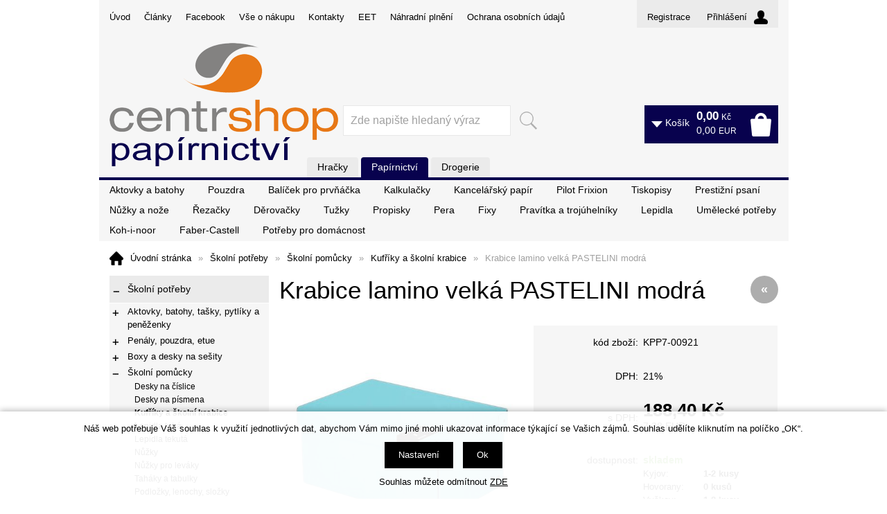

--- FILE ---
content_type: text/html; charset=windows-1250
request_url: https://www.centrshop.cz/papirnictvi/krabice-lamino-velka-pastelini-modra-eanKPP7-00921-skup636310.php
body_size: 22234
content:
<!DOCTYPE html PUBLIC "-//W3C//DTD XHTML 1.0 Strict//EN" "http://www.w3.org/TR/xhtml1/DTD/xhtml1-strict.dtd">
<html xmlns="http://www.w3.org/1999/xhtml" xml:lang="cs" lang="cs">
<head>
    <meta http-equiv="Content-type" content="text/html; charset=windows-1250" />
        <meta http-equiv="Content-language" content="cs" />
    <title>Krabice lamino velká PASTELINI modrá - Kufříky a školní krabice | Centrshop - Papírnictví, školní a kancelářské potřeby</title>
    <meta name="Description" lang="cs" content="Krabice lamino velká PASTELINI modrá - Rozměr: 355x240x165mm, Hmotnost: 0,52kg Lamino krabice s víkem a výřezem na úchytky pro snadnější manipulaci. Vhodná k uchování různých předmětů od dokumentů až po hračky." />
    <meta name="Keywords" lang="cs" content="Krabice lamino velká PASTELINI modrá, Kufříky a školní krabice" />
    <meta name="Author" content="SOFICO-CZ, a. s. | www.sofico.cz" />
    <meta http-equiv="Expires" content="Mon, 03 Jan 2000 12:00:00 GMT" />
    <meta http-equiv="Cache-control" content="must-revalidate, post-check=0, pre-check=0" />
    <meta http-equiv="Pragma" content="public" />
    <meta http-equiv="Cache-Control" content="no-cache" />
    <meta http-equiv="Pragma" content="no-cache" />
    <meta http-equiv="Expires" content="-1" />
    <meta name="SKYPE_TOOLBAR" content="SKYPE_TOOLBAR_PARSER_COMPATIBLE" />
        <meta property="og:image" content="https://www.centrshop.cz/papirnictvi/pic_zbozi_det/_thb_kpp7-00921.jpg" />
            
        <meta name="robots" content="all, follow, index" />
        <meta name="googlebot" content="index,follow,snippet,archive" />
                            <link rel="canonical" href="https://www.centrshop.cz/papirnictvi/https://www.centrshop.cz/papirnictvi/krabice-lamino-velka-pastelini-modra-eanKPP7-00921-skup636310.php" />
            <meta property="og:url" content="https://www.centrshop.cz/papirnictvi/https://www.centrshop.cz/papirnictvi/krabice-lamino-velka-pastelini-modra-eanKPP7-00921-skup636310.php" />
            <meta property="og:title" content="Krabice lamino velká PASTELINI modrá" />
            <meta property="og:description" content="Rozměr: 355x240x165mm, Hmotnost: 0,52kg Lamino krabice s víkem a výřezem na úchytky pro snadnější manipulaci. Vhodná k uchování různých předmětů od dokumentů až po hračky." />
        <link rel="home" href="https://www.centrshop.cz/papirnictvi/" />
    <link rel="bookmark" title="" href="https://www.centrshop.cz/papirnictvi/" />
    <link rel="shortcut icon" href="https://www.centrshop.cz/papirnictvi/favicon.ico" />


    
    <!--<link rel='stylesheet' type='text/css' href='https://fonts.googleapis.com/css?family=Oswald:400,300,700&amp;subset=latin-ext,latin' />-->
    <!--<link rel="stylesheet" type="text/css" href="https://fonts.googleapis.com/css?family=Open+Sans:300,600,400&amp;subset=latin-ext,latin" />-->
    <link rel="stylesheet" type="text/css" href="https://fonts.googleapis.com/css?family=Open+Sans+Condensed:300&amp;subset=latin,latin-ext">
    <link rel="stylesheet" type="text/css" media="all" href="https://www.centrshop.cz/papirnictvi/css/styles.php?1801202609&amp;two_colums" />
    <link rel="stylesheet" type="text/css" media="print" href="https://www.centrshop.cz/papirnictvi/css/print.css?1801202609" />
    <link rel="stylesheet" type="text/css" media="tv,screen,projection" href="https://www.centrshop.cz/papirnictvi/highslide/highslide.css" />
    <!--[if IE 8]>
      <link rel="stylesheet" type="text/css" href="https://www.centrshop.cz/papirnictvi/css/ie/ie8.php?1801202609" />
    <![endif]-->

    
    <meta content="width=device-width, initial-scale=1.0, maximum-scale=100.0, minimum-scale=1.0, user-scalable=yes" name="viewport" />
    <link rel="stylesheet" type="text/css" media="screen and (max-width: 750px)" href="https://www.centrshop.cz/papirnictvi/css/mobil/mobil.php?1801202609&amp;kategorie_left" />

    

     
    <!--[if lt IE 7]>
    <script defer type="text/javascript" src="https://www.centrshop.cz/papirnictvi/js/pngfix.js"></script>
    <![endif]--> 
    <script type="text/javascript" src="//ajax.googleapis.com/ajax/libs/jquery/1.9.1/jquery.min.js"></script>
    <script type="text/javascript">window.jQuery || document.write('<script type="text/javascript" src="https://www.centrshop.cz/papirnictvi/js/jquery.min.js">\x3C/script>')</script>

    <script type="text/javascript" src="//ajax.googleapis.com/ajax/libs/jqueryui/1.10.2/jquery-ui.min.js"></script>
    <script type="text/javascript">window.jQuery || document.write('<script type="text/javascript" src="https://www.centrshop.cz/papirnictvi/js/jquery-ui.min.js">\x3C/script>')</script>

    <script type="text/javascript" src="https://www.centrshop.cz/papirnictvi/js/scripts.js.php?1801202609"></script>
        <script type="text/javascript" src="https://www.centrshop.cz/papirnictvi/js/js-scripts.js?1801202609&cookies=1"></script>
        <script type="text/javascript" src="https://www.centrshop.cz/papirnictvi/js/jssor.slider.mini.js"></script>
        <script type="text/javascript" src="https://www.centrshop.cz/papirnictvi/highslide/highslide-with-html.js.php"></script>
    <script type="text/javascript">
    	hs.graphicsDir = 'highslide/graphics/';
    	hs.wrapperClassName = 'wide-border';
        hs.blockRightClick = true;
    </script>
    
    <script type="text/javascript">
    function ajax_show_polozky(obj) {
    	$('#ajax-vypis-dalsi-zbozi').html('<p><img src="https://www.centrshop.cz/papirnictvi/grafika/ajax-loader.gif" alt="" /></p>');
    	var temp = obj;
    	temp = temp.replace("&ajax=1","");
    	temp = temp.split("=");
    	temp = parseInt(temp[1]);
    	window.location.hash = 'polozek='+temp;
    	$('#produkty').append($('<div>').load(obj));
    	$('#ajax-vypis-dalsi-zbozi').load(obj+'&button=1');
    }
    
    $(document).ready(function(){
    	var hash=window.location.hash.substr(1);
    	pole=hash.split("=");
    	if(pole.length==2){
    		if (pole[0] == 'polozek'){
    			var pocet;
    			pocet = pole[1];
    			var odkaz;
    			odkaz='krabice-lamino-velka-pastelini-modra-eanKPP7-00921-skup636310.php?KATALOG_ZBOZI_VYPISOVAT_OD=24&ajax=1&zpet=1&KATALOG_POCET_ZBOZI_VYPISOVAT=';
    			odkaz=odkaz.replace(/KATALOG_ZBOZI_VYPISOVAT_OD=([0-9]+)/, 'KATALOG_ZBOZI_VYPISOVAT_OD='+pocet); 
    			$('#ajax-vypis-dalsi-zbozi').html('<p><img src="https://www.centrshop.cz/papirnictvi/grafika/ajax-loader.gif" /></p>');
    			$('#produkty').append($('<div>').load('krabice-lamino-velka-pastelini-modra-eanKPP7-00921-skup636310.php?KATALOG_ZBOZI_VYPISOVAT_OD=24&ajax=1&zpet=1&KATALOG_POCET_ZBOZI_VYPISOVAT='+pocet));
    			$('#ajax-vypis-dalsi-zbozi').load(odkaz+'&button=1');
    		}
    	}
    });
    </script>
    
    <!-- pretty Photo -->
    <link rel="stylesheet" href="https://www.centrshop.cz/papirnictvi/plugins/prettyPhoto/css/prettyPhoto.css" type="text/css" media="screen" />
    <script src="https://www.centrshop.cz/papirnictvi/plugins/prettyPhoto/js/jquery.prettyPhoto.js" type="text/javascript" charset="utf-8"></script>
    <script src="https://www.centrshop.cz/papirnictvi/plugins/prettyPhoto/js/pretty-photo-config.js" type="text/javascript" charset="utf-8"></script>
    <!-- /pretty Photo -->

</head>


<body id="p-dp" class="pc-ver">


    

    <!-- TOP BAR -->
    <div id="top_bar_bg" class="noprint">
    <div id="top_bar" class="grid_1">

        <!-- RIGHT -->
        <div id="top_bar_right">
                            <div id="registrace">
                    <a accesskey="7" href="https://www.centrshop.cz/papirnictvi/registrace.php">Registrace</a>
                </div>
                
            <!-- LOGIN -->
            <div id="login" onclick="show_login_form();return false;">
                <a id="login_link" href="https://www.centrshop.cz/papirnictvi/prihlaseni.php" accesskey="6">
                    <span class="nadpis">
                        Přihlášení                    </span>
                </a>
            </div>

            <!-- login_form -->
            <div id="login_form" class="close_popup_click_outside">
            <div id="login_form_1">
                <span id="login_close" class="close_icon" onclick="close_login_form();">X</span>
                <div class="nadpis">
                    Přihlášení                </div>
                <div class="content">
                                            <form method="post" action="https://www.centrshop.cz/papirnictvi/prihlaseni.php" onsubmit="return checkForm(this)">
                            <div>
                                <input type="hidden" name="action" value="prihlaseni-login" />
                                <input type="hidden" name="pobocka_login" value="1" />
                            </div>
                            <table>
                                <tr>
                                    <td colspan="2">
                                        <input accesskey="6" class="input_text" id="log-box-name" type="text" name="username" value="" placeholder="přihlašovací jméno" />
                                    </td>
                                </tr>
                                <tr>
                                    <td colspan="2">
                                        <input class="input_text" id="log-box-pass" type="password" name="password" value="" placeholder="heslo" />
                                    </td>
                                </tr>
                                <tr>
                                    <td>
                                        <input class="input_submit button big" type="submit" value="Přihlásit" />
                                    </td>
                                    <td>
                                        <a href="https://www.centrshop.cz/papirnictvi/prihlaseni.php" rel="nofollow">Zapomněli jste heslo?</a><br />
                                        <a accesskey="7" href="https://www.centrshop.cz/papirnictvi/registrace.php" rel="nofollow">Registrace</a><br />
                                    </td>
                                </tr>
                            </table>
                        </form>
                                        </div>
            </div>
            </div>
            <!-- /login_form -->
            <!-- /LOGIN -->
        </div>
        <!-- /RIGHT -->

        
            <div id="menu_top">
                
    <div class="menu noprint">
      <ul><li class="level_1  first "><a class="level_1  first " href="https://www.centrshop.cz/hracky/">Úvod</a></li><li class="level_1 "><a class="level_1 " href="https://www.centrshop.cz/papirnictvi/clanky.php">Články</a></li><li class="level_1 "><a class="level_1 " href="https://www.facebook.com/Centrshop">Facebook</a></li><li class="level_1 "><a class="level_1 " href="https://www.centrshop.cz/papirnictvi/vse-o-nakupu-pg3.php">Vše o nákupu</a><ul class="level_1"><li class="level_2"><a class="level_2" href="https://www.centrshop.cz/papirnictvi/jak-nakupovat-pg11.php">Jak nakupovat</a></li><li class="level_2"><a class="level_2" href="https://www.centrshop.cz/papirnictvi/obchodni-podminky-pg5.php">Obchodní podmínky</a></li><li class="level_2"><a class="level_2" href="https://www.centrshop.cz/papirnictvi/osobni-odber-zbozi-pg39.php">Osobní odběr zboží</a></li><li class="level_2"><a class="level_2" href="https://www.centrshop.cz/papirnictvi/reklamacni-rad-pg6.php">Reklamační řád</a></li><li class="level_2"><a class="level_2" href="https://www.centrshop.cz/papirnictvi/vraceni-zbozi-ve-14-ti-denni-lhute-pg41.php">Vrácení zboží ve 14-ti denní lhůtě</a></li><li class="level_2"><a class="level_2" href="https://www.centrshop.cz/papirnictvi/ochrana-osobnich-udaju-pg7.php">Ochrana osobních údajů</a></li><li class="level_2"><a class="level_2" href="https://www.centrshop.cz/papirnictvi/dopravne-a-dobirecne-pg52.php">Dopravné a dobírečné</a></li></ul></li><li class="level_1 "><a class="level_1 " href="https://www.centrshop.cz/papirnictvi/kontakty-pg2.php">Kontakty</a><ul class="level_1"><li class="level_2"><a class="level_2" href="https://www.centrshop.cz/papirnictvi/obecne-kontakty-pg44.php">Obecné kontakty</a></li><li class="level_2"><a class="level_2" href="https://www.centrshop.cz/papirnictvi/prodejna-kyjov-pg45.php">Prodejna Kyjov</a></li><li class="level_2"><a class="level_2" href="https://www.centrshop.cz/papirnictvi/prodejna-vyskov-pg46.php">Prodejna Vyškov</a></li></ul></li><li class="level_1 "><a class="level_1 " href="https://www.centrshop.cz/papirnictvi/eet-pg56.php">EET</a></li><li class="level_1 "><a class="level_1 " href="https://www.centrshop.cz/papirnictvi/nahradni-plneni-pg57.php">Náhradní plnění</a></li><li class="level_1  last "><a class="level_1  last " href="https://www.centrshop.cz/papirnictvi/ochrana-osobnich-udaju-pg58.php">Ochrana osobních údajů</a></li></ul>
      <div class="cleaner"></div>
    </div>
    
            </div>
            
        <div class="cleaner"></div>
    </div>
    </div>
    <!-- /TOP BAR -->


    <!-- HEADER -->
    <div id="header_bg" class="noprint">
    <div id="header" class="grid_1">

        <div id="prepinac_sortiment">
            <a class="hracky " href="/hracky">Hračky</a>
            <a class="papirnictvi active" href="/papirnictvi">Papírnictví</a>
            <a class="drogerie  " href="/drogerie">Drogerie</a>
        </div>

        <a id="logo" href="https://www.centrshop.cz/papirnictvi/"></a>

        
        <div class="head-motto"></div>
        
        <!-- BASKET -->
        <div id="basket">
            <a id="basket_link" href="https://www.centrshop.cz/papirnictvi/kosik.php" accesskey="5">
                <span class="nadpis">
                    <span id="basket_show_popup" onclick="document.getElementById('basket_products').style.display='block'; return false;"></span>
                    Košík                </span>
                <span class="basket_price">
                    <span id="basket_price">
                        <span id="basket_suma">0,00</span>
                        <span class="basket_mena">Kč</span>
                    </span>
                    <span id="basket_price_eur">
                        <span id="basket_suma_eur">0,00</span>
                        <span class="basket_mena">EUR</span>
                    </span>
                </span>
                <span id="basket_ks">
                                    </span>
                <span class="cleaner"></span>
            </a>
            <div class="cleaner"></div>

            <!-- basket_products -->
            <div id="basket_products" class="close_popup_click_outside">
            <div id="basket_products_1">
                <span id="basket_close" class="close_icon" onclick="document.getElementById('basket_products').style.display='none'; return false;">X</span>
                <a id="basket_products_icon" href="https://www.centrshop.cz/papirnictvi/kosik.php">
                    0                </a>
                <div class="nadpis">
                    Košík                    <span class="basket_price">
                                            </span>
                </div>
                <div class="nadpis_table">
                    <span>OBSAH KOŠÍKU</span>
                </div>
                <div id="basket_products_tbl">
                </div>
                <div>
                                            <a class="button big" href="https://www.centrshop.cz/papirnictvi/prihlaseni.php">PŘIHLÁSIT SE</a>
                                            <a class="button big kosik" href="https://www.centrshop.cz/papirnictvi/kosik.php">PŘEJÍT DO KOŠÍKU</a>
                </div>
                                    <div class="link">
                      <a href="https://www.centrshop.cz/papirnictvi/registrace.php">Nová registrace</a><br />
                      <a href="https://www.centrshop.cz/papirnictvi/prihlaseni.php">Zapomněli jste heslo ?</a>
                    </div>
                                </div>
            </div>
            <!-- /basket_products -->
        </div>
        <!-- /BASKET -->


        <!-- SEARCH -->
        <div id="search"><form method="get" action="https://www.centrshop.cz/papirnictvi/vyhledavani.php" class="asholder" id="frmVyhledavani" onsubmit="return checkVyhledavaniForm()"><div id="search_1"><span id="search_input"><input accesskey="4" class="input_text it-search" type="text" name="katalog-hledany-string" maxlength="100" value="Zde napište hledaný výraz" onfocus="if (this.value==this.defaultValue){this.value='';}" onblur="if (this.value==''){this.value=this.defaultValue;}" id="vyhledavani_text" /></span><span id="search_button"><input class="input_submit bt-search" type="submit" value="" /></span></div></form><div id="naseptavac_content"></div></div>        <!-- /SEARCH -->


        <!--
        <div id="currency_change">
        <a id="currency_czk" class="first active" href="#">CZK</a>
        <a id="currency_eur" href="#">EUR</a>
        </div>
        -->


        <!--
        <div id="currency_language">
        <a id="language_cz" class="active" href="#"></a>
        <a id="language_en" href="#"></a>
        </div>
        -->

        <div class="cleaner"></div>
    </div>
    </div>
    <!-- /HEADER -->


  


    <!-- CATEGORIES -->
    <div id="categories_bg">

        <div id="categories" class="categories grid_2"> <!-- class="width_100" = zobrazeni na celou sirku -->

            <p><a href="https://www.centrshop.cz/papirnictvi/aktovky-batohy-tasky-pytliky-a-penezenky-katskup22.php">Aktovky a batohy</a> <a href="https://www.centrshop.cz/papirnictvi/penaly-pouzdra-etue-katskup21.php">Pouzdra</a> <a href="https://www.centrshop.cz/papirnictvi/balicek-pro-prvnacka-katskup82646.php">Balíček pro prvňáčka</a> <a href="https://www.centrshop.cz/papirnictvi/kancelarske-potreby-kalkulacky-katskup1204.php">Kalkulačky</a> <a href="https://www.centrshop.cz/papirnictvi/papir-bloky-etikety-papir-kancelarsky-katskup1403.php">Kancelářský papír</a> <a href="https://www.centrshop.cz/papirnictvi/psaci-potreby-frixion-katskup279773.php">Pilot Frixion</a> <a href="https://www.centrshop.cz/papirnictvi/tiskopisy-katskup15.php">Tiskopisy</a> <a href="https://www.centrshop.cz/papirnictvi/prestizni-psani-katskup552613.php">Prestižní psaní</a> <a href="https://www.centrshop.cz/papirnictvi/kancelarske-potreby-nuzky-noze-katskup1209.php">Nůžky a nože</a> <a href="https://www.centrshop.cz/papirnictvi/kancelarske-potreby-rezacky-katskup1215.php">Řezačky</a> <a href="https://www.centrshop.cz/papirnictvi/kancelarske-potreby-derovacky-katskup1205.php">Děrovačky</a> <a href="https://www.centrshop.cz/papirnictvi/psaci-potreby-tuzky-katskup31.php">Tužky</a> <a href="https://www.centrshop.cz/papirnictvi/psaci-potreby-propisky-katskup32.php">Propisky</a> <a href="https://www.centrshop.cz/papirnictvi/psaci-potreby-pera-katskup33.php">Pera</a> <a href="https://www.centrshop.cz/papirnictvi/psaci-potreby-fixy-popisovace-katskup34.php">Fixy</a> <a href="https://www.centrshop.cz/papirnictvi/kancelarske-potreby-pravitka-trojuhelniky-katskup1214.php">Pravítka a trojúhelníky</a> <a href="https://www.centrshop.cz/papirnictvi/kancelarske-potreby-lepidla-katskup669947.php">Lepidla</a> <a href="https://www.centrshop.cz/papirnictvi/umelecke-potreby-katskup30.php">Umělecké potřeby</a> <a href="https://www.centrshop.cz/papirnictvi/vyhledavani.php?katalog-hledany-string=Koh-i-noor">Koh-i-noor</a> <a href="https://www.centrshop.cz/papirnictvi/vyhledavani.php?katalog-hledany-string=Faber-Castell">Faber-Castell</a> <a href="https://www.centrshop.cz/papirnictvi/domacnost-katskupDomacnost.php">Potřeby pro domácnost</a></p>
            <div class="cleaner"></div>
        </div>
    </div>
    <!-- /CATEGORIES -->



  <!-- CONTENT -->
  <div id="content_bg">
  <div id="content" class="grid_1">
		
        <div id="navigation">
      <a href="https://www.centrshop.cz/papirnictvi/" title="Úvodní stránka">Úvodní stránka</a><span class="delic">&raquo;</span><a href="skolni-potreby-katskupSkolUmelPotreby.php" title="Školní potřeby">Školní potřeby</a><span class="delic">&raquo;</span><a href="skolni-potreby-skolni-pomucky-katskup29.php" title="Školní pomůcky">Školní pomůcky</a><span class="delic">&raquo;</span><a href="skolni-pomucky-kufriky-a-skolni-krabice-katskup636310.php" title="Kufříky a školní krabice">Kufříky a školní krabice</a><span class="delic">&raquo;</span>Krabice lamino velká PASTELINI modrá    </div>
    

    
  	<div id="col-1" class="noprint">


          <!-- CATEGORIES -->
      <div id="categories_tree_mobil_show" class="mobil categories_mobil_show hidden" onclick="tree_categories('#categories_tree_mobil_show', '#categories_tree');">
        Kategorie zboží        <span class="icon"></span>
      </div>

    	<div id="categories_tree" class="categories">
        <ul>
        <li id='li_left_8b15b540dc' class='level_1 subcategories   open   '>
          <span id='icon_left_8b15b540dc' class='icon level_1 subcategories   open ' onclick="show_menu('ul_left_8b15b540dc', 'icon_left_8b15b540dc'); return false;" ></span>
          <a id='a_left_8b15b540dc' class='level_1 subcategories   open  ' title='Školní potřeby' href='skolni-potreby-katskupSkolUmelPotreby.php'>
            
            <span class='name level_1'>Školní potřeby</span>
          </a><ul id='ul_left_8b15b540dc' class='level_1 subcategories   open'>
        <li id='li_left_b6d767d2f8' class='level_2 subcategories    '>
          <span id='icon_left_b6d767d2f8' class='icon level_2 subcategories  ' onclick="show_menu('ul_left_b6d767d2f8', 'icon_left_b6d767d2f8'); return false;" ></span>
          <a id='a_left_b6d767d2f8' class='level_2 subcategories   ' title='Aktovky,  batohy,  tašky,  pytlíky a peněženky' href='skolni-potreby-aktovky-batohy-tasky-pytliky-a-penezenky-katskup22.php'>
            
            <span class='name level_2'>Aktovky,  batohy,  tašky,  pytlíky a peněženky</span>
          </a><ul id='ul_left_b6d767d2f8' class='level_2 subcategories  '>
        <li id='li_left_4b4edc2630' class='level_3 nosubcategories    '>
          <span id='icon_left_4b4edc2630' class='icon level_3 nosubcategories  ' ></span>
          <a id='a_left_4b4edc2630' class='level_3 nosubcategories   ' title='Předškolní batohy' href='aktovky-batohy-tasky-pytliky-a-penezenky-predskolni-batohy-katskup2204.php'>
            
            <span class='name level_3'>Předškolní batohy</span>
          </a></li>
        <li id='li_left_e45823afe1' class='level_3 nosubcategories    '>
          <span id='icon_left_e45823afe1' class='icon level_3 nosubcategories  ' ></span>
          <a id='a_left_e45823afe1' class='level_3 nosubcategories   ' title='Aktovky a batohy I.stupeň' href='aktovky-batohy-tasky-pytliky-a-penezenky-aktovky-a-batohy-i-stupen-katskup2201.php'>
            
            <span class='name level_3'>Aktovky a batohy I.stupeň</span>
          </a></li>
        <li id='li_left_2e4e5d0d61' class='level_3 nosubcategories    '>
          <span id='icon_left_2e4e5d0d61' class='icon level_3 nosubcategories  ' ></span>
          <a id='a_left_2e4e5d0d61' class='level_3 nosubcategories   ' title='Batohy II.stupeň' href='aktovky-batohy-tasky-pytliky-a-penezenky-batohy-ii-stupen-katskup198379.php'>
            
            <span class='name level_3'>Batohy II.stupeň</span>
          </a></li>
        <li id='li_left_fe1e46d2b1' class='level_3 nosubcategories    '>
          <span id='icon_left_fe1e46d2b1' class='icon level_3 nosubcategories  ' ></span>
          <a id='a_left_fe1e46d2b1' class='level_3 nosubcategories   ' title='Studenstské batohy' href='aktovky-batohy-tasky-pytliky-a-penezenky-studenstske-batohy-katskup890986.php'>
            
            <span class='name level_3'>Studenstské batohy</span>
          </a></li>
        <li id='li_left_dd28e50635' class='level_3 nosubcategories    '>
          <span id='icon_left_dd28e50635' class='icon level_3 nosubcategories  ' ></span>
          <a id='a_left_dd28e50635' class='level_3 nosubcategories   ' title='Sportovní vaky a sáčky na přezůvky' href='aktovky-batohy-tasky-pytliky-a-penezenky-sportovni-vaky-a-sacky-na-prezuvky-katskup2202.php'>
            
            <span class='name level_3'>Sportovní vaky a sáčky na přezůvky</span>
          </a></li>
        <li id='li_left_2d969e2cee' class='level_3 nosubcategories    '>
          <span id='icon_left_2d969e2cee' class='icon level_3 nosubcategories  ' ></span>
          <a id='a_left_2d969e2cee' class='level_3 nosubcategories   ' title='Pěněženy,  klíčenky,  přívěšky' href='aktovky-batohy-tasky-pytliky-a-penezenky-penezeny-klicenky-privesky-katskup2203.php'>
            
            <span class='name level_3'>Pěněženy,  klíčenky,  přívěšky</span>
          </a></li></ul></li>
        <li id='li_left_3c59dc048e' class='level_2 subcategories    '>
          <span id='icon_left_3c59dc048e' class='icon level_2 subcategories  ' onclick="show_menu('ul_left_3c59dc048e', 'icon_left_3c59dc048e'); return false;" ></span>
          <a id='a_left_3c59dc048e' class='level_2 subcategories   ' title='Penály,  pouzdra,  etue' href='skolni-potreby-penaly-pouzdra-etue-katskup21.php'>
            
            <span class='name level_2'>Penály,  pouzdra,  etue</span>
          </a><ul id='ul_left_3c59dc048e' class='level_2 subcategories  '>
        <li id='li_left_7b1ce3d73b' class='level_3 nosubcategories    '>
          <span id='icon_left_7b1ce3d73b' class='icon level_3 nosubcategories  ' ></span>
          <a id='a_left_7b1ce3d73b' class='level_3 nosubcategories   ' title='Etue' href='penaly-pouzdra-etue-etue-katskup2103.php'>
            
            <span class='name level_3'>Etue</span>
          </a></li>
        <li id='li_left_51c2c91351' class='level_3 nosubcategories    '>
          <span id='icon_left_51c2c91351' class='icon level_3 nosubcategories  ' ></span>
          <a id='a_left_51c2c91351' class='level_3 nosubcategories   ' title='Jednopatrové' href='penaly-pouzdra-etue-jednopatrove-katskup779420.php'>
            
            <span class='name level_3'>Jednopatrové</span>
          </a></li>
        <li id='li_left_3ad6da280b' class='level_3 nosubcategories    '>
          <span id='icon_left_3ad6da280b' class='icon level_3 nosubcategories  ' ></span>
          <a id='a_left_3ad6da280b' class='level_3 nosubcategories   ' title='Dvoupatrové' href='penaly-pouzdra-etue-dvoupatrove-katskup306145.php'>
            
            <span class='name level_3'>Dvoupatrové</span>
          </a></li>
        <li id='li_left_e2e5096d57' class='level_3 nosubcategories    '>
          <span id='icon_left_e2e5096d57' class='icon level_3 nosubcategories  ' ></span>
          <a id='a_left_e2e5096d57' class='level_3 nosubcategories   ' title='Třípatrové' href='penaly-pouzdra-etue-tripatrove-katskup8796.php'>
            
            <span class='name level_3'>Třípatrové</span>
          </a></li></ul></li>
        <li id='li_left_a57e891546' class='level_2 subcategories    '>
          <span id='icon_left_a57e891546' class='icon level_2 subcategories  ' onclick="show_menu('ul_left_a57e891546', 'icon_left_a57e891546'); return false;" ></span>
          <a id='a_left_a57e891546' class='level_2 subcategories   ' title='Boxy a desky na sešity' href='skolni-potreby-boxy-a-desky-na-sesity-katskup2901.php'>
            
            <span class='name level_2'>Boxy a desky na sešity</span>
          </a><ul id='ul_left_a57e891546' class='level_2 subcategories  '>
        <li id='li_left_e624dbd2fd' class='level_3 nosubcategories    '>
          <span id='icon_left_e624dbd2fd' class='icon level_3 nosubcategories  ' ></span>
          <a id='a_left_e624dbd2fd' class='level_3 nosubcategories   ' title='Formát A5' href='boxy-a-desky-na-sesity-format-a5-katskup248071.php'>
            
            <span class='name level_3'>Formát A5</span>
          </a></li>
        <li id='li_left_434d707f9a' class='level_3 nosubcategories    '>
          <span id='icon_left_434d707f9a' class='icon level_3 nosubcategories  ' ></span>
          <a id='a_left_434d707f9a' class='level_3 nosubcategories   ' title='Formát A4,  A3' href='boxy-a-desky-na-sesity-format-a4-a3-katskup21288.php'>
            
            <span class='name level_3'>Formát A4,  A3</span>
          </a></li></ul></li>
        <li id='li_left_6ea9ab1baa' class='level_2 subcategories   open   '>
          <span id='icon_left_6ea9ab1baa' class='icon level_2 subcategories   open ' onclick="show_menu('ul_left_6ea9ab1baa', 'icon_left_6ea9ab1baa'); return false;" ></span>
          <a id='a_left_6ea9ab1baa' class='level_2 subcategories   open  ' title='Školní pomůcky' href='skolni-potreby-skolni-pomucky-katskup29.php'>
            
            <span class='name level_2'>Školní pomůcky</span>
          </a><ul id='ul_left_6ea9ab1baa' class='level_2 subcategories   open'>
        <li id='li_left_379a7ba015' class='level_3 nosubcategories    '>
          <span id='icon_left_379a7ba015' class='icon level_3 nosubcategories  ' ></span>
          <a id='a_left_379a7ba015' class='level_3 nosubcategories   ' title='Desky na číslice' href='skolni-pomucky-desky-na-cislice-katskup2902.php'>
            
            <span class='name level_3'>Desky na číslice</span>
          </a></li>
        <li id='li_left_1dbd0f298a' class='level_3 nosubcategories    '>
          <span id='icon_left_1dbd0f298a' class='icon level_3 nosubcategories  ' ></span>
          <a id='a_left_1dbd0f298a' class='level_3 nosubcategories   ' title='Desky na písmena' href='skolni-pomucky-desky-na-pismena-katskup336372.php'>
            
            <span class='name level_3'>Desky na písmena</span>
          </a></li>
        <li id='li_left_f74f3dfe3b' class='level_3 nosubcategories active   '>
          <span id='icon_left_f74f3dfe3b' class='icon level_3 nosubcategories active ' ></span>
          <a id='a_left_f74f3dfe3b' class='level_3 nosubcategories active  ' title='Kufříky a školní krabice' href='skolni-pomucky-kufriky-a-skolni-krabice-katskup636310.php'>
            
            <span class='name level_3'>Kufříky a školní krabice</span>
          </a></li>
        <li id='li_left_b8b9c74ac5' class='level_3 nosubcategories    '>
          <span id='icon_left_b8b9c74ac5' class='icon level_3 nosubcategories  ' ></span>
          <a id='a_left_b8b9c74ac5' class='level_3 nosubcategories   ' title='Lepidla tuhá' href='skolni-pomucky-lepidla-tuha-katskup2904.php'>
            
            <span class='name level_3'>Lepidla tuhá</span>
          </a></li>
        <li id='li_left_3144506133' class='level_3 nosubcategories    '>
          <span id='icon_left_3144506133' class='icon level_3 nosubcategories  ' ></span>
          <a id='a_left_3144506133' class='level_3 nosubcategories   ' title='Lepidla tekutá' href='skolni-pomucky-lepidla-tekuta-katskup2905.php'>
            
            <span class='name level_3'>Lepidla tekutá</span>
          </a></li>
        <li id='li_left_c7558e9d1f' class='level_3 nosubcategories    '>
          <span id='icon_left_c7558e9d1f' class='icon level_3 nosubcategories  ' ></span>
          <a id='a_left_c7558e9d1f' class='level_3 nosubcategories   ' title='Nůžky' href='skolni-pomucky-nuzky-katskup2907.php'>
            
            <span class='name level_3'>Nůžky</span>
          </a></li>
        <li id='li_left_73b8170900' class='level_3 nosubcategories    '>
          <span id='icon_left_73b8170900' class='icon level_3 nosubcategories  ' ></span>
          <a id='a_left_73b8170900' class='level_3 nosubcategories   ' title='Nůžky pro leváky' href='skolni-pomucky-nuzky-pro-levaky-katskup2908.php'>
            
            <span class='name level_3'>Nůžky pro leváky</span>
          </a></li>
        <li id='li_left_b5b03f0627' class='level_3 nosubcategories    '>
          <span id='icon_left_b5b03f0627' class='icon level_3 nosubcategories  ' ></span>
          <a id='a_left_b5b03f0627' class='level_3 nosubcategories   ' title='Taháky a tabulky' href='skolni-pomucky-tahaky-a-tabulky-katskup2909.php'>
            
            <span class='name level_3'>Taháky a tabulky</span>
          </a></li>
        <li id='li_left_3c333aadfc' class='level_3 nosubcategories    '>
          <span id='icon_left_3c333aadfc' class='icon level_3 nosubcategories  ' ></span>
          <a id='a_left_3c333aadfc' class='level_3 nosubcategories   ' title='Podložky,  lenochy,  složky' href='skolni-pomucky-podlozky-lenochy-slozky-katskup2903.php'>
            
            <span class='name level_3'>Podložky,  lenochy,  složky</span>
          </a></li>
        <li id='li_left_dba31bb5c7' class='level_3 nosubcategories    '>
          <span id='icon_left_dba31bb5c7' class='icon level_3 nosubcategories  ' ></span>
          <a id='a_left_dba31bb5c7' class='level_3 nosubcategories   ' title='Procvičování a písanky' href='skolni-pomucky-procvicovani-a-pisanky-katskup2910.php'>
            
            <span class='name level_3'>Procvičování a písanky</span>
          </a></li>
        <li id='li_left_c68c9c8258' class='level_3 nosubcategories    '>
          <span id='icon_left_c68c9c8258' class='icon level_3 nosubcategories  ' ></span>
          <a id='a_left_c68c9c8258' class='level_3 nosubcategories   ' title='Zástěrky,  ubrusy,  kapsáře' href='skolni-pomucky-zasterky-ubrusy-kapsare-katskup2912.php'>
            
            <span class='name level_3'>Zástěrky,  ubrusy,  kapsáře</span>
          </a></li>
        <li id='li_left_b31df16a88' class='level_3 nosubcategories    '>
          <span id='icon_left_b31df16a88' class='icon level_3 nosubcategories  ' ></span>
          <a id='a_left_b31df16a88' class='level_3 nosubcategories   ' title='Diplomy,  rozvrhy hodin' href='skolni-pomucky-diplomy-rozvrhy-hodin-katskup2913.php'>
            
            <span class='name level_3'>Diplomy,  rozvrhy hodin</span>
          </a></li>
        <li id='li_left_ef67f7c2d8' class='level_3 nosubcategories    '>
          <span id='icon_left_ef67f7c2d8' class='icon level_3 nosubcategories  ' ></span>
          <a id='a_left_ef67f7c2d8' class='level_3 nosubcategories   ' title='Svačinové boxy,  lahve' href='skolni-pomucky-svacinove-boxy-lahve-katskup2911.php'>
            
            <span class='name level_3'>Svačinové boxy,  lahve</span>
          </a></li>
        <li id='li_left_c1fa619837' class='level_3 nosubcategories    '>
          <span id='icon_left_c1fa619837' class='icon level_3 nosubcategories  ' ></span>
          <a id='a_left_c1fa619837' class='level_3 nosubcategories   ' title='Stojánky na tužky a dárkové sady' href='skolni-pomucky-stojanky-na-tuzky-a-darkove-sady-katskup405748.php'>
            
            <span class='name level_3'>Stojánky na tužky a dárkové sady</span>
          </a></li></ul></li>
        <li id='li_left_37693cfc74' class='level_2 subcategories    '>
          <span id='icon_left_37693cfc74' class='icon level_2 subcategories  ' onclick="show_menu('ul_left_37693cfc74', 'icon_left_37693cfc74'); return false;" ></span>
          <a id='a_left_37693cfc74' class='level_2 subcategories   ' title='Školní a umělecké potřeby' href='skolni-potreby-skolni-a-umelecke-potreby-katskup23.php'>
            
            <span class='name level_2'>Školní a umělecké potřeby</span>
          </a><ul id='ul_left_37693cfc74' class='level_2 subcategories  '>
        <li id='li_left_2b45c629e5' class='level_3 nosubcategories    '>
          <span id='icon_left_2b45c629e5' class='icon level_3 nosubcategories  ' ></span>
          <a id='a_left_2b45c629e5' class='level_3 nosubcategories   ' title='Uhly a sepie' href='skolni-a-umelecke-potreby-uhly-a-sepie-katskup2301.php'>
            
            <span class='name level_3'>Uhly a sepie</span>
          </a></li>
        <li id='li_left_ffedf5be3a' class='level_3 nosubcategories    '>
          <span id='icon_left_ffedf5be3a' class='icon level_3 nosubcategories  ' ></span>
          <a id='a_left_ffedf5be3a' class='level_3 nosubcategories   ' title='Křídy umělecké' href='skolni-a-umelecke-potreby-kridy-umelecke-katskup2302.php'>
            
            <span class='name level_3'>Křídy umělecké</span>
          </a></li>
        <li id='li_left_e58aea67b0' class='level_3 nosubcategories    '>
          <span id='icon_left_e58aea67b0' class='icon level_3 nosubcategories  ' ></span>
          <a id='a_left_e58aea67b0' class='level_3 nosubcategories   ' title='Křídy školní a průmyslové' href='skolni-a-umelecke-potreby-kridy-skolni-a-prumyslove-katskup2308.php'>
            
            <span class='name level_3'>Křídy školní a průmyslové</span>
          </a></li>
        <li id='li_left_d827f12e35' class='level_3 nosubcategories    '>
          <span id='icon_left_d827f12e35' class='icon level_3 nosubcategories  ' ></span>
          <a id='a_left_d827f12e35' class='level_3 nosubcategories   ' title='Pastely' href='skolni-a-umelecke-potreby-pastely-katskup2303.php'>
            
            <span class='name level_3'>Pastely</span>
          </a></li>
        <li id='li_left_e6c2dc3dee' class='level_3 nosubcategories    '>
          <span id='icon_left_e6c2dc3dee' class='icon level_3 nosubcategories  ' ></span>
          <a id='a_left_e6c2dc3dee' class='level_3 nosubcategories   ' title='Pastelky dřevěné' href='skolni-a-umelecke-potreby-pastelky-drevene-katskup2304.php'>
            
            <span class='name level_3'>Pastelky dřevěné</span>
          </a></li>
        <li id='li_left_f516dfb84b' class='level_3 nosubcategories    '>
          <span id='icon_left_f516dfb84b' class='icon level_3 nosubcategories  ' ></span>
          <a id='a_left_f516dfb84b' class='level_3 nosubcategories   ' title='Pastelky bezdřevé' href='skolni-a-umelecke-potreby-pastelky-bezdreve-katskup2309.php'>
            
            <span class='name level_3'>Pastelky bezdřevé</span>
          </a></li>
        <li id='li_left_2d2ca7eedf' class='level_3 nosubcategories    '>
          <span id='icon_left_2d2ca7eedf' class='icon level_3 nosubcategories  ' ></span>
          <a id='a_left_2d2ca7eedf' class='level_3 nosubcategories   ' title='Voskovky' href='skolni-a-umelecke-potreby-voskovky-katskup2305.php'>
            
            <span class='name level_3'>Voskovky</span>
          </a></li>
        <li id='li_left_f976b57bb9' class='level_3 nosubcategories    '>
          <span id='icon_left_f976b57bb9' class='icon level_3 nosubcategories  ' ></span>
          <a id='a_left_f976b57bb9' class='level_3 nosubcategories   ' title='Fixy školní' href='skolni-a-umelecke-potreby-fixy-skolni-katskup2306.php'>
            
            <span class='name level_3'>Fixy školní</span>
          </a></li>
        <li id='li_left_6211080fa8' class='level_3 nosubcategories    '>
          <span id='icon_left_6211080fa8' class='icon level_3 nosubcategories  ' ></span>
          <a id='a_left_6211080fa8' class='level_3 nosubcategories   ' title='Fixy foukací,  Magic a ostatní' href='skolni-a-umelecke-potreby-fixy-foukaci-magic-a-ostatni-katskup2307.php'>
            
            <span class='name level_3'>Fixy foukací,  Magic a ostatní</span>
          </a></li>
        <li id='li_left_046ddf96c2' class='level_3 nosubcategories    '>
          <span id='icon_left_046ddf96c2' class='icon level_3 nosubcategories  ' ></span>
          <a id='a_left_046ddf96c2' class='level_3 nosubcategories   ' title='Tabule' href='skolni-a-umelecke-potreby-tabule-katskup2311.php'>
            
            <span class='name level_3'>Tabule</span>
          </a></li></ul></li>
        <li id='li_left_1ff1de7740' class='level_2 subcategories    '>
          <span id='icon_left_1ff1de7740' class='icon level_2 subcategories  ' onclick="show_menu('ul_left_1ff1de7740', 'icon_left_1ff1de7740'); return false;" ></span>
          <a id='a_left_1ff1de7740' class='level_2 subcategories   ' title='Barvy a štětce' href='skolni-potreby-barvy-a-stetce-katskup24.php'>
            
            <span class='name level_2'>Barvy a štětce</span>
          </a><ul id='ul_left_1ff1de7740' class='level_2 subcategories  '>
        <li id='li_left_959ef47788' class='level_3 nosubcategories    '>
          <span id='icon_left_959ef47788' class='icon level_3 nosubcategories  ' ></span>
          <a id='a_left_959ef47788' class='level_3 nosubcategories   ' title='Barvy vodové' href='barvy-a-stetce-barvy-vodove-katskup2401.php'>
            
            <span class='name level_3'>Barvy vodové</span>
          </a></li>
        <li id='li_left_4dd9cec1c2' class='level_3 nosubcategories    '>
          <span id='icon_left_4dd9cec1c2' class='icon level_3 nosubcategories  ' ></span>
          <a id='a_left_4dd9cec1c2' class='level_3 nosubcategories   ' title='Barvy temperové' href='barvy-a-stetce-barvy-temperove-katskup2402.php'>
            
            <span class='name level_3'>Barvy temperové</span>
          </a></li>
        <li id='li_left_bd7db7397f' class='level_3 nosubcategories    '>
          <span id='icon_left_bd7db7397f' class='icon level_3 nosubcategories  ' ></span>
          <a id='a_left_bd7db7397f' class='level_3 nosubcategories   ' title='Barvy olejové' href='barvy-a-stetce-barvy-olejove-katskup2403.php'>
            
            <span class='name level_3'>Barvy olejové</span>
          </a></li>
        <li id='li_left_8208974663' class='level_3 nosubcategories    '>
          <span id='icon_left_8208974663' class='icon level_3 nosubcategories  ' ></span>
          <a id='a_left_8208974663' class='level_3 nosubcategories   ' title='Barvy aquarelové' href='barvy-a-stetce-barvy-aquarelove-katskup2404.php'>
            
            <span class='name level_3'>Barvy aquarelové</span>
          </a></li>
        <li id='li_left_b53477c282' class='level_3 nosubcategories    '>
          <span id='icon_left_b53477c282' class='icon level_3 nosubcategories  ' ></span>
          <a id='a_left_b53477c282' class='level_3 nosubcategories   ' title='Barvy akrylové' href='barvy-a-stetce-barvy-akrylove-katskup2405.php'>
            
            <span class='name level_3'>Barvy akrylové</span>
          </a></li>
        <li id='li_left_de7092ba6d' class='level_3 nosubcategories    '>
          <span id='icon_left_de7092ba6d' class='icon level_3 nosubcategories  ' ></span>
          <a id='a_left_de7092ba6d' class='level_3 nosubcategories   ' title='Barvy na sklo' href='barvy-a-stetce-barvy-na-sklo-katskup2406.php'>
            
            <span class='name level_3'>Barvy na sklo</span>
          </a></li>
        <li id='li_left_97416ac0f5' class='level_3 nosubcategories    '>
          <span id='icon_left_97416ac0f5' class='icon level_3 nosubcategories  ' ></span>
          <a id='a_left_97416ac0f5' class='level_3 nosubcategories   ' title='Barvy na textil' href='barvy-a-stetce-barvy-na-textil-katskup2407.php'>
            
            <span class='name level_3'>Barvy na textil</span>
          </a></li>
        <li id='li_left_a6ea8471c1' class='level_3 nosubcategories    '>
          <span id='icon_left_a6ea8471c1' class='icon level_3 nosubcategories  ' ></span>
          <a id='a_left_a6ea8471c1' class='level_3 nosubcategories   ' title='Barvy prstové a obličejové' href='barvy-a-stetce-barvy-prstove-a-oblicejove-katskup2410.php'>
            
            <span class='name level_3'>Barvy prstové a obličejové</span>
          </a></li>
        <li id='li_left_ddeebdeefd' class='level_3 nosubcategories    '>
          <span id='icon_left_ddeebdeefd' class='icon level_3 nosubcategories  ' ></span>
          <a id='a_left_ddeebdeefd' class='level_3 nosubcategories   ' title='Štěce,  palety,  kelímky' href='barvy-a-stetce-stece-palety-kelimky-katskup2411.php'>
            
            <span class='name level_3'>Štěce,  palety,  kelímky</span>
          </a></li></ul></li>
        <li id='li_left_8e296a067a' class='level_2 subcategories    '>
          <span id='icon_left_8e296a067a' class='icon level_2 subcategories  ' onclick="show_menu('ul_left_8e296a067a', 'icon_left_8e296a067a'); return false;" ></span>
          <a id='a_left_8e296a067a' class='level_2 subcategories   ' title='Plastické a modelovací hmoty,  příslušenství' href='skolni-potreby-plasticke-a-modelovaci-hmoty-prislusenstvi-katskup25.php'>
            
            <span class='name level_2'>Plastické a modelovací hmoty,  příslušenství</span>
          </a><ul id='ul_left_8e296a067a' class='level_2 subcategories  '>
        <li id='li_left_3f998e713a' class='level_3 nosubcategories    '>
          <span id='icon_left_3f998e713a' class='icon level_3 nosubcategories  ' ></span>
          <a id='a_left_3f998e713a' class='level_3 nosubcategories   ' title='Plastelina' href='plasticke-a-modelovaci-hmoty-prislusenstvi-plastelina-katskup2501.php'>
            
            <span class='name level_3'>Plastelina</span>
          </a></li>
        <li id='li_left_696b35cc35' class='level_3 nosubcategories    '>
          <span id='icon_left_696b35cc35' class='icon level_3 nosubcategories  ' ></span>
          <a id='a_left_696b35cc35' class='level_3 nosubcategories   ' title='Hmota samotvrdnoucí' href='plasticke-a-modelovaci-hmoty-prislusenstvi-hmota-samotvrdnouci-katskup2502.php'>
            
            <span class='name level_3'>Hmota samotvrdnoucí</span>
          </a></li></ul></li>
        <li id='li_left_4e732ced34' class='level_2 subcategories    '>
          <span id='icon_left_4e732ced34' class='icon level_2 subcategories  ' onclick="show_menu('ul_left_4e732ced34', 'icon_left_4e732ced34'); return false;" ></span>
          <a id='a_left_4e732ced34' class='level_2 subcategories   ' title='Rýsovací potřeby' href='skolni-potreby-rysovaci-potreby-katskup26.php'>
            
            <span class='name level_2'>Rýsovací potřeby</span>
          </a><ul id='ul_left_4e732ced34' class='level_2 subcategories  '>
        <li id='li_left_e02e27e04f' class='level_3 nosubcategories    '>
          <span id='icon_left_e02e27e04f' class='icon level_3 nosubcategories  ' ></span>
          <a id='a_left_e02e27e04f' class='level_3 nosubcategories   ' title='Pravítka,  křivítka' href='rysovaci-potreby-pravitka-krivitka-katskup2601.php'>
            
            <span class='name level_3'>Pravítka,  křivítka</span>
          </a></li>
        <li id='li_left_d756d3d2b9' class='level_3 nosubcategories    '>
          <span id='icon_left_d756d3d2b9' class='icon level_3 nosubcategories  ' ></span>
          <a id='a_left_d756d3d2b9' class='level_3 nosubcategories   ' title='Pravítka speciální a tabulová' href='rysovaci-potreby-pravitka-specialni-a-tabulova-katskup2608.php'>
            
            <span class='name level_3'>Pravítka speciální a tabulová</span>
          </a></li>
        <li id='li_left_6403675579' class='level_3 nosubcategories    '>
          <span id='icon_left_6403675579' class='icon level_3 nosubcategories  ' ></span>
          <a id='a_left_6403675579' class='level_3 nosubcategories   ' title='Trojúhelníky,  úhloměry' href='rysovaci-potreby-trojuhelniky-uhlomery-katskup2602.php'>
            
            <span class='name level_3'>Trojúhelníky,  úhloměry</span>
          </a></li>
        <li id='li_left_339a18def9' class='level_3 nosubcategories    '>
          <span id='icon_left_339a18def9' class='icon level_3 nosubcategories  ' ></span>
          <a id='a_left_339a18def9' class='level_3 nosubcategories   ' title='Rýsovací prkna a příložníky' href='rysovaci-potreby-rysovaci-prkna-a-prilozniky-katskup2609.php'>
            
            <span class='name level_3'>Rýsovací prkna a příložníky</span>
          </a></li>
        <li id='li_left_92f54963fc' class='level_3 nosubcategories    '>
          <span id='icon_left_92f54963fc' class='icon level_3 nosubcategories  ' ></span>
          <a id='a_left_92f54963fc' class='level_3 nosubcategories   ' title='Šablony' href='rysovaci-potreby-sablony-katskup2603.php'>
            
            <span class='name level_3'>Šablony</span>
          </a></li>
        <li id='li_left_880610aa9f' class='level_3 nosubcategories    '>
          <span id='icon_left_880610aa9f' class='icon level_3 nosubcategories  ' ></span>
          <a id='a_left_880610aa9f' class='level_3 nosubcategories   ' title='Sady pravítek a šablon' href='rysovaci-potreby-sady-pravitek-a-sablon-katskup2604.php'>
            
            <span class='name level_3'>Sady pravítek a šablon</span>
          </a></li>
        <li id='li_left_d3fad7d363' class='level_3 nosubcategories    '>
          <span id='icon_left_d3fad7d363' class='icon level_3 nosubcategories  ' ></span>
          <a id='a_left_d3fad7d363' class='level_3 nosubcategories   ' title='Kružítka samostatná' href='rysovaci-potreby-kruzitka-samostatna-katskup2605.php'>
            
            <span class='name level_3'>Kružítka samostatná</span>
          </a></li>
        <li id='li_left_a431d70133' class='level_3 nosubcategories    '>
          <span id='icon_left_a431d70133' class='icon level_3 nosubcategories  ' ></span>
          <a id='a_left_a431d70133' class='level_3 nosubcategories   ' title='Kružítka sady' href='rysovaci-potreby-kruzitka-sady-katskup2606.php'>
            
            <span class='name level_3'>Kružítka sady</span>
          </a></li>
        <li id='li_left_53c6de7824' class='level_3 nosubcategories    '>
          <span id='icon_left_53c6de7824' class='icon level_3 nosubcategories  ' ></span>
          <a id='a_left_53c6de7824' class='level_3 nosubcategories   ' title='Náplně a příslušenství' href='rysovaci-potreby-naplne-a-prislusenstvi-katskup2607.php'>
            
            <span class='name level_3'>Náplně a příslušenství</span>
          </a></li></ul></li>
        <li id='li_left_02e74f10e0' class='level_2 subcategories    '>
          <span id='icon_left_02e74f10e0' class='icon level_2 subcategories  ' onclick="show_menu('ul_left_02e74f10e0', 'icon_left_02e74f10e0'); return false;" ></span>
          <a id='a_left_02e74f10e0' class='level_2 subcategories   ' title='Papír,  sešity,  bločky' href='skolni-potreby-papir-sesity-blocky-katskup27.php'>
            
            <span class='name level_2'>Papír,  sešity,  bločky</span>
          </a><ul id='ul_left_02e74f10e0' class='level_2 subcategories  '>
        <li id='li_left_6fc7c7ae09' class='level_3 nosubcategories    '>
          <span id='icon_left_6fc7c7ae09' class='icon level_3 nosubcategories  ' ></span>
          <a id='a_left_6fc7c7ae09' class='level_3 nosubcategories   ' title='Barevné papíry' href='papir-sesity-blocky-barevne-papiry-katskup869820.php'>
            
            <span class='name level_3'>Barevné papíry</span>
          </a></li>
        <li id='li_left_2e7ceec836' class='level_3 nosubcategories    '>
          <span id='icon_left_2e7ceec836' class='icon level_3 nosubcategories  ' ></span>
          <a id='a_left_2e7ceec836' class='level_3 nosubcategories   ' title='Kreslící bloky,  skicáky a náčrtníky' href='papir-sesity-blocky-kreslici-bloky-skicaky-a-nacrtniky-katskup2702.php'>
            
            <span class='name level_3'>Kreslící bloky,  skicáky a náčrtníky</span>
          </a></li>
        <li id='li_left_2e74c2cf88' class='level_3 nosubcategories    '>
          <span id='icon_left_2e74c2cf88' class='icon level_3 nosubcategories  ' ></span>
          <a id='a_left_2e74c2cf88' class='level_3 nosubcategories   ' title='Kreslící a rýsovací kartony' href='papir-sesity-blocky-kreslici-a-rysovaci-kartony-katskup2706.php'>
            
            <span class='name level_3'>Kreslící a rýsovací kartony</span>
          </a></li>
        <li id='li_left_cc58a88daf' class='level_3 nosubcategories    '>
          <span id='icon_left_cc58a88daf' class='icon level_3 nosubcategories  ' ></span>
          <a id='a_left_cc58a88daf' class='level_3 nosubcategories   ' title='Notesy a bloky' href='papir-sesity-blocky-notesy-a-bloky-katskup326158.php'>
            
            <span class='name level_3'>Notesy a bloky</span>
          </a></li>
        <li id='li_left_5a99158e0c' class='level_3 nosubcategories    '>
          <span id='icon_left_5a99158e0c' class='icon level_3 nosubcategories  ' ></span>
          <a id='a_left_5a99158e0c' class='level_3 nosubcategories   ' title='Papír krepový' href='papir-sesity-blocky-papir-krepovy-katskup2709.php'>
            
            <span class='name level_3'>Papír krepový</span>
          </a></li>
        <li id='li_left_220c77af02' class='level_3 nosubcategories    '>
          <span id='icon_left_220c77af02' class='icon level_3 nosubcategories  ' ></span>
          <a id='a_left_220c77af02' class='level_3 nosubcategories   ' title='Památníčky,  dětské bločky a úkolníčky' href='papir-sesity-blocky-pamatnicky-detske-blocky-a-ukolnicky-katskup2703.php'>
            
            <span class='name level_3'>Památníčky,  dětské bločky a úkolníčky</span>
          </a></li>
        <li id='li_left_df0e09d6f2' class='level_3 nosubcategories    '>
          <span id='icon_left_df0e09d6f2' class='icon level_3 nosubcategories  ' ></span>
          <a id='a_left_df0e09d6f2' class='level_3 nosubcategories   ' title='Sešity a bloky A4' href='papir-sesity-blocky-sesity-a-bloky-a4-katskup2701.php'>
            
            <span class='name level_3'>Sešity a bloky A4</span>
          </a></li>
        <li id='li_left_81c2f886f9' class='level_3 nosubcategories    '>
          <span id='icon_left_81c2f886f9' class='icon level_3 nosubcategories  ' ></span>
          <a id='a_left_81c2f886f9' class='level_3 nosubcategories   ' title='Sešity a bloky A5 + B5' href='papir-sesity-blocky-sesity-a-bloky-a5-b5-katskup2704.php'>
            
            <span class='name level_3'>Sešity a bloky A5 + B5</span>
          </a></li>
        <li id='li_left_825f9cd5f0' class='level_3 nosubcategories    '>
          <span id='icon_left_825f9cd5f0' class='icon level_3 nosubcategories  ' ></span>
          <a id='a_left_825f9cd5f0' class='level_3 nosubcategories   ' title='Sešity a bloky A6,  A7' href='papir-sesity-blocky-sesity-a-bloky-a6-a7-katskup2705.php'>
            
            <span class='name level_3'>Sešity a bloky A6,  A7</span>
          </a></li>
        <li id='li_left_80f0e2bff0' class='level_3 nosubcategories    '>
          <span id='icon_left_80f0e2bff0' class='icon level_3 nosubcategories  ' ></span>
          <a id='a_left_80f0e2bff0' class='level_3 nosubcategories   ' title='Školní diáře a úkolníčky' href='papir-sesity-blocky-skolni-diare-a-ukolnicky-katskup521121.php'>
            
            <span class='name level_3'>Školní diáře a úkolníčky</span>
          </a></li></ul></li>
        <li id='li_left_33e75ff09d' class='level_2 subcategories    '>
          <span id='icon_left_33e75ff09d' class='icon level_2 subcategories  ' onclick="show_menu('ul_left_33e75ff09d', 'icon_left_33e75ff09d'); return false;" ></span>
          <a id='a_left_33e75ff09d' class='level_2 subcategories   ' title='Obaly a pouzdra' href='skolni-potreby-obaly-a-pouzdra-katskup28.php'>
            
            <span class='name level_2'>Obaly a pouzdra</span>
          </a><ul id='ul_left_33e75ff09d' class='level_2 subcategories  '>
        <li id='li_left_a3788c8c64' class='level_3 nosubcategories    '>
          <span id='icon_left_a3788c8c64' class='icon level_3 nosubcategories  ' ></span>
          <a id='a_left_a3788c8c64' class='level_3 nosubcategories   ' title='Na sešity a knihy' href='obaly-a-pouzdra-na-sesity-a-knihy-katskup2801.php'>
            
            <span class='name level_3'>Na sešity a knihy</span>
          </a></li>
        <li id='li_left_2eb5657d37' class='level_3 nosubcategories    '>
          <span id='icon_left_2eb5657d37' class='icon level_3 nosubcategories  ' ></span>
          <a id='a_left_2eb5657d37' class='level_3 nosubcategories   ' title='Na průkazy' href='obaly-a-pouzdra-na-prukazy-katskup2802.php'>
            
            <span class='name level_3'>Na průkazy</span>
          </a></li>
        <li id='li_left_64c3182160' class='level_3 nosubcategories    '>
          <span id='icon_left_64c3182160' class='icon level_3 nosubcategories  ' ></span>
          <a id='a_left_64c3182160' class='level_3 nosubcategories   ' title='Tubusy a kornouty' href='obaly-a-pouzdra-tubusy-a-kornouty-katskup2803.php'>
            
            <span class='name level_3'>Tubusy a kornouty</span>
          </a></li></ul></li></ul></li>
        <li id='li_left_8f9926a748' class='level_1 subcategories    '>
          <span id='icon_left_8f9926a748' class='icon level_1 subcategories  ' onclick="show_menu('ul_left_8f9926a748', 'icon_left_8f9926a748'); return false;" ></span>
          <a id='a_left_8f9926a748' class='level_1 subcategories   ' title='Kancelářské potřeby' href='kancelarske-potreby-katskupKancelPotreby.php'>
            
            <span class='name level_1'>Kancelářské potřeby</span>
          </a><ul id='ul_left_8f9926a748' class='level_1 subcategories  '>
        <li id='li_left_6512bd43d9' class='level_2 subcategories    '>
          <span id='icon_left_6512bd43d9' class='icon level_2 subcategories  ' onclick="show_menu('ul_left_6512bd43d9', 'icon_left_6512bd43d9'); return false;" ></span>
          <a id='a_left_6512bd43d9' class='level_2 subcategories   ' title='Organizační a archivační potřeby' href='kancelarske-potreby-organizacni-a-archivacni-potreby-katskup11.php'>
            
            <span class='name level_2'>Organizační a archivační potřeby</span>
          </a><ul id='ul_left_6512bd43d9' class='level_2 subcategories  '>
        <li id='li_left_c6bff625bd' class='level_3 nosubcategories    '>
          <span id='icon_left_c6bff625bd' class='icon level_3 nosubcategories  ' ></span>
          <a id='a_left_c6bff625bd' class='level_3 nosubcategories   ' title='Obaly na dokumenty plastové' href='organizacni-a-archivacni-potreby-obaly-na-dokumenty-plastove-katskup1101.php'>
            
            <span class='name level_3'>Obaly na dokumenty plastové</span>
          </a></li>
        <li id='li_left_96e6f4a73b' class='level_3 nosubcategories    '>
          <span id='icon_left_96e6f4a73b' class='icon level_3 nosubcategories  ' ></span>
          <a id='a_left_96e6f4a73b' class='level_3 nosubcategories   ' title='Psaníčka s drukem a zipem' href='organizacni-a-archivacni-potreby-psanicka-s-drukem-a-zipem-katskup759040.php'>
            
            <span class='name level_3'>Psaníčka s drukem a zipem</span>
          </a></li>
        <li id='li_left_c667d53acd' class='level_3 nosubcategories    '>
          <span id='icon_left_c667d53acd' class='icon level_3 nosubcategories  ' ></span>
          <a id='a_left_c667d53acd' class='level_3 nosubcategories   ' title='Složky s eurozávěsem a obaly závěsné' href='organizacni-a-archivacni-potreby-slozky-s-eurozavesem-a-obaly-zavesne-katskup1102.php'>
            
            <span class='name level_3'>Složky s eurozávěsem a obaly závěsné</span>
          </a></li>
        <li id='li_left_aace49c7d8' class='level_3 nosubcategories    '>
          <span id='icon_left_aace49c7d8' class='icon level_3 nosubcategories  ' ></span>
          <a id='a_left_aace49c7d8' class='level_3 nosubcategories   ' title='Složky papírové' href='organizacni-a-archivacni-potreby-slozky-papirove-katskup1103.php'>
            
            <span class='name level_3'>Složky papírové</span>
          </a></li>
        <li id='li_left_4da04049a0' class='level_3 nosubcategories    '>
          <span id='icon_left_4da04049a0' class='icon level_3 nosubcategories  ' ></span>
          <a id='a_left_4da04049a0' class='level_3 nosubcategories   ' title='Složky a boxy s gumou nebo tkanicí' href='organizacni-a-archivacni-potreby-slozky-a-boxy-s-gumou-nebo-tkanici-katskup1104.php'>
            
            <span class='name level_3'>Složky a boxy s gumou nebo tkanicí</span>
          </a></li>
        <li id='li_left_af21d0c97d' class='level_3 nosubcategories    '>
          <span id='icon_left_af21d0c97d' class='icon level_3 nosubcategories  ' ></span>
          <a id='a_left_af21d0c97d' class='level_3 nosubcategories   ' title='Desky jednoduché' href='organizacni-a-archivacni-potreby-desky-jednoduche-katskup1105.php'>
            
            <span class='name level_3'>Desky jednoduché</span>
          </a></li>
        <li id='li_left_c9f95a0a5a' class='level_3 nosubcategories    '>
          <span id='icon_left_c9f95a0a5a' class='icon level_3 nosubcategories  ' ></span>
          <a id='a_left_c9f95a0a5a' class='level_3 nosubcategories   ' title='Desky s klipem,  rychloupínáním,  rychlosvorkou' href='organizacni-a-archivacni-potreby-desky-s-klipem-rychloupinanim-rychlosvorkou-katskup1106.php'>
            
            <span class='name level_3'>Desky s klipem,  rychloupínáním,  rychlosvorkou</span>
          </a></li>
        <li id='li_left_e58cc5ca94' class='level_3 nosubcategories    '>
          <span id='icon_left_e58cc5ca94' class='icon level_3 nosubcategories  ' ></span>
          <a id='a_left_e58cc5ca94' class='level_3 nosubcategories   ' title='Desky s blokem a náhradní vložky' href='organizacni-a-archivacni-potreby-desky-s-blokem-a-nahradni-vlozky-katskup1107.php'>
            
            <span class='name level_3'>Desky s blokem a náhradní vložky</span>
          </a></li>
        <li id='li_left_b9d487a303' class='level_3 nosubcategories    '>
          <span id='icon_left_b9d487a303' class='icon level_3 nosubcategories  ' ></span>
          <a id='a_left_b9d487a303' class='level_3 nosubcategories   ' title='Rozdružovače' href='organizacni-a-archivacni-potreby-rozdruzovace-katskup1108.php'>
            
            <span class='name level_3'>Rozdružovače</span>
          </a></li>
        <li id='li_left_8f1d43620b' class='level_3 nosubcategories    '>
          <span id='icon_left_8f1d43620b' class='icon level_3 nosubcategories  ' ></span>
          <a id='a_left_8f1d43620b' class='level_3 nosubcategories   ' title='Rychlovazače' href='organizacni-a-archivacni-potreby-rychlovazace-katskup1109.php'>
            
            <span class='name level_3'>Rychlovazače</span>
          </a></li>
        <li id='li_left_2cbca44843' class='level_3 nosubcategories    '>
          <span id='icon_left_2cbca44843' class='icon level_3 nosubcategories  ' ></span>
          <a id='a_left_2cbca44843' class='level_3 nosubcategories   ' title='Pořadače pákové úzké' href='organizacni-a-archivacni-potreby-poradace-pakove-uzke-katskup1110.php'>
            
            <span class='name level_3'>Pořadače pákové úzké</span>
          </a></li>
        <li id='li_left_b59c67bf19' class='level_3 nosubcategories    '>
          <span id='icon_left_b59c67bf19' class='icon level_3 nosubcategories  ' ></span>
          <a id='a_left_b59c67bf19' class='level_3 nosubcategories   ' title='Pořadače pákové široké' href='organizacni-a-archivacni-potreby-poradace-pakove-siroke-katskup1111.php'>
            
            <span class='name level_3'>Pořadače pákové široké</span>
          </a></li>
        <li id='li_left_20d135f0f2' class='level_3 nosubcategories    '>
          <span id='icon_left_20d135f0f2' class='icon level_3 nosubcategories  ' ></span>
          <a id='a_left_20d135f0f2' class='level_3 nosubcategories   ' title='Pořadače a desky 2-kroužkové' href='organizacni-a-archivacni-potreby-poradace-a-desky-2-krouzkove-katskup1112.php'>
            
            <span class='name level_3'>Pořadače a desky 2-kroužkové</span>
          </a></li>
        <li id='li_left_9c3b183051' class='level_3 nosubcategories    '>
          <span id='icon_left_9c3b183051' class='icon level_3 nosubcategories  ' ></span>
          <a id='a_left_9c3b183051' class='level_3 nosubcategories   ' title='Pořadače a desky 4-kroužkové' href='organizacni-a-archivacni-potreby-poradace-a-desky-4-krouzkove-katskup1113.php'>
            
            <span class='name level_3'>Pořadače a desky 4-kroužkové</span>
          </a></li>
        <li id='li_left_e19347e1c3' class='level_3 nosubcategories    '>
          <span id='icon_left_e19347e1c3' class='icon level_3 nosubcategories  ' ></span>
          <a id='a_left_e19347e1c3' class='level_3 nosubcategories   ' title='Boxy archivační' href='organizacni-a-archivacni-potreby-boxy-archivacni-katskup1115.php'>
            
            <span class='name level_3'>Boxy archivační</span>
          </a></li>
        <li id='li_left_dd77279f7d' class='level_3 nosubcategories    '>
          <span id='icon_left_dd77279f7d' class='icon level_3 nosubcategories  ' ></span>
          <a id='a_left_dd77279f7d' class='level_3 nosubcategories   ' title='Boxy a zásuvky odkládací' href='organizacni-a-archivacni-potreby-boxy-a-zasuvky-odkladaci-katskup1116.php'>
            
            <span class='name level_3'>Boxy a zásuvky odkládací</span>
          </a></li>
        <li id='li_left_0eec27c419' class='level_3 nosubcategories    '>
          <span id='icon_left_0eec27c419' class='icon level_3 nosubcategories  ' ></span>
          <a id='a_left_0eec27c419' class='level_3 nosubcategories   ' title='Pouzdra na osobní doklady,  diplomatky' href='organizacni-a-archivacni-potreby-pouzdra-na-osobni-doklady-diplomatky-katskup1117.php'>
            
            <span class='name level_3'>Pouzdra na osobní doklady,  diplomatky</span>
          </a></li>
        <li id='li_left_c60d060b94' class='level_3 nosubcategories    '>
          <span id='icon_left_c60d060b94' class='icon level_3 nosubcategories  ' ></span>
          <a id='a_left_c60d060b94' class='level_3 nosubcategories   ' title='Vizitkáře,  jmenovky,  podpisové knihy' href='organizacni-a-archivacni-potreby-vizitkare-jmenovky-podpisove-knihy-katskup1118.php'>
            
            <span class='name level_3'>Vizitkáře,  jmenovky,  podpisové knihy</span>
          </a></li></ul></li>
        <li id='li_left_fb2fcd534b' class='level_2 nosubcategories    '>
          <span id='icon_left_fb2fcd534b' class='icon level_2 nosubcategories  ' ></span>
          <a id='a_left_fb2fcd534b' class='level_2 nosubcategories   ' title='Kalkulačky' href='kancelarske-potreby-kalkulacky-katskup1204.php'>
            
            <span class='name level_2'>Kalkulačky</span>
          </a></li>
        <li id='li_left_aab3238922' class='level_2 subcategories    '>
          <span id='icon_left_aab3238922' class='icon level_2 subcategories  ' onclick="show_menu('ul_left_aab3238922', 'icon_left_aab3238922'); return false;" ></span>
          <a id='a_left_aab3238922' class='level_2 subcategories   ' title='Papír,  bloky,  etikety' href='kancelarske-potreby-papir-bloky-etikety-katskup14.php'>
            
            <span class='name level_2'>Papír,  bloky,  etikety</span>
          </a><ul id='ul_left_aab3238922' class='level_2 subcategories  '>
        <li id='li_left_9701a1c165' class='level_3 nosubcategories    '>
          <span id='icon_left_9701a1c165' class='icon level_3 nosubcategories  ' ></span>
          <a id='a_left_9701a1c165' class='level_3 nosubcategories   ' title='Papír technický' href='papir-bloky-etikety-papir-technicky-katskup1401.php'>
            
            <span class='name level_3'>Papír technický</span>
          </a></li>
        <li id='li_left_4edaa105d5' class='level_3 nosubcategories    '>
          <span id='icon_left_4edaa105d5' class='icon level_3 nosubcategories  ' ></span>
          <a id='a_left_4edaa105d5' class='level_3 nosubcategories   ' title='Papír kancelářský' href='papir-bloky-etikety-papir-kancelarsky-katskup1403.php'>
            
            <span class='name level_3'>Papír kancelářský</span>
          </a></li>
        <li id='li_left_186a157b29' class='level_3 nosubcategories    '>
          <span id='icon_left_186a157b29' class='icon level_3 nosubcategories  ' ></span>
          <a id='a_left_186a157b29' class='level_3 nosubcategories   ' title='Etikety samolepící A4' href='papir-bloky-etikety-etikety-samolepici-a4-katskup1404.php'>
            
            <span class='name level_3'>Etikety samolepící A4</span>
          </a></li>
        <li id='li_left_3de2334a31' class='level_3 nosubcategories    '>
          <span id='icon_left_3de2334a31' class='icon level_3 nosubcategories  ' ></span>
          <a id='a_left_3de2334a31' class='level_3 nosubcategories   ' title='Etikety do kleští' href='papir-bloky-etikety-etikety-do-klesti-katskup1405.php'>
            
            <span class='name level_3'>Etikety do kleští</span>
          </a></li>
        <li id='li_left_b7087c1f4f' class='level_3 nosubcategories    '>
          <span id='icon_left_b7087c1f4f' class='icon level_3 nosubcategories  ' ></span>
          <a id='a_left_b7087c1f4f' class='level_3 nosubcategories   ' title='Obálky a poštovní tašky' href='papir-bloky-etikety-obalky-a-postovni-tasky-katskup1406.php'>
            
            <span class='name level_3'>Obálky a poštovní tašky</span>
          </a></li>
        <li id='li_left_46771d1f43' class='level_3 nosubcategories    '>
          <span id='icon_left_46771d1f43' class='icon level_3 nosubcategories  ' ></span>
          <a id='a_left_46771d1f43' class='level_3 nosubcategories   ' title='Poznámkové papíry' href='papir-bloky-etikety-poznamkove-papiry-katskup1407.php'>
            
            <span class='name level_3'>Poznámkové papíry</span>
          </a></li>
        <li id='li_left_7b5b23f4aa' class='level_3 nosubcategories    '>
          <span id='icon_left_7b5b23f4aa' class='icon level_3 nosubcategories  ' ></span>
          <a id='a_left_7b5b23f4aa' class='level_3 nosubcategories   ' title='Bločky samolepící' href='papir-bloky-etikety-blocky-samolepici-katskup1409.php'>
            
            <span class='name level_3'>Bločky samolepící</span>
          </a></li>
        <li id='li_left_512c5cad6c' class='level_3 nosubcategories    '>
          <span id='icon_left_512c5cad6c' class='icon level_3 nosubcategories  ' ></span>
          <a id='a_left_512c5cad6c' class='level_3 nosubcategories   ' title='Bloky a zápisníky' href='papir-bloky-etikety-bloky-a-zapisniky-katskup1410.php'>
            
            <span class='name level_3'>Bloky a zápisníky</span>
          </a></li>
        <li id='li_left_a60937eba5' class='level_3 nosubcategories    '>
          <span id='icon_left_a60937eba5' class='icon level_3 nosubcategories  ' ></span>
          <a id='a_left_a60937eba5' class='level_3 nosubcategories   ' title='Záznamní knihy' href='papir-bloky-etikety-zaznamni-knihy-katskup1415.php'>
            
            <span class='name level_3'>Záznamní knihy</span>
          </a></li>
        <li id='li_left_0e4e946668' class='level_3 nosubcategories    '>
          <span id='icon_left_0e4e946668' class='icon level_3 nosubcategories  ' ></span>
          <a id='a_left_0e4e946668' class='level_3 nosubcategories   ' title='Faxový papír' href='papir-bloky-etikety-faxovy-papir-katskup1412.php'>
            
            <span class='name level_3'>Faxový papír</span>
          </a></li>
        <li id='li_left_59f51fd693' class='level_3 nosubcategories    '>
          <span id='icon_left_59f51fd693' class='icon level_3 nosubcategories  ' ></span>
          <a id='a_left_59f51fd693' class='level_3 nosubcategories   ' title='Toaletní papír,  kapesníky' href='papir-bloky-etikety-toaletni-papir-kapesniky-katskup1413.php'>
            
            <span class='name level_3'>Toaletní papír,  kapesníky</span>
          </a></li>
        <li id='li_left_7a674153c6' class='level_3 nosubcategories    '>
          <span id='icon_left_7a674153c6' class='icon level_3 nosubcategories  ' ></span>
          <a id='a_left_7a674153c6' class='level_3 nosubcategories   ' title='Papírové ubrousky a ubrusy' href='papir-bloky-etikety-papirove-ubrousky-a-ubrusy-katskup1414.php'>
            
            <span class='name level_3'>Papírové ubrousky a ubrusy</span>
          </a></li>
        <li id='li_left_23ad3e314e' class='level_3 nosubcategories    '>
          <span id='icon_left_23ad3e314e' class='icon level_3 nosubcategories  ' ></span>
          <a id='a_left_23ad3e314e' class='level_3 nosubcategories   ' title='Pokladní kotoučky' href='papir-bloky-etikety-pokladni-kotoucky-katskup1416.php'>
            
            <span class='name level_3'>Pokladní kotoučky</span>
          </a></li></ul></li>
        <li id='li_left_b571ecea16' class='level_2 nosubcategories    '>
          <span id='icon_left_b571ecea16' class='icon level_2 nosubcategories  ' ></span>
          <a id='a_left_b571ecea16' class='level_2 nosubcategories   ' title='Děrovačky' href='kancelarske-potreby-derovacky-katskup1205.php'>
            
            <span class='name level_2'>Děrovačky</span>
          </a></li>
        <li id='li_left_144a3f71a0' class='level_2 nosubcategories    '>
          <span id='icon_left_144a3f71a0' class='icon level_2 nosubcategories  ' ></span>
          <a id='a_left_144a3f71a0' class='level_2 nosubcategories   ' title='Sešívačky a rozešívačky' href='kancelarske-potreby-sesivacky-a-rozesivacky-katskup1206.php'>
            
            <span class='name level_2'>Sešívačky a rozešívačky</span>
          </a></li>
        <li id='li_left_4e4e53aa08' class='level_2 nosubcategories    '>
          <span id='icon_left_4e4e53aa08' class='icon level_2 nosubcategories  ' ></span>
          <a id='a_left_4e4e53aa08' class='level_2 nosubcategories   ' title='Číslovačky,  datumovky' href='kancelarske-potreby-cislovacky-datumovky-katskup1207.php'>
            
            <span class='name level_2'>Číslovačky,  datumovky</span>
          </a></li>
        <li id='li_left_9cdb0f412b' class='level_2 subcategories    '>
          <span id='icon_left_9cdb0f412b' class='icon level_2 subcategories  ' onclick="show_menu('ul_left_9cdb0f412b', 'icon_left_9cdb0f412b'); return false;" ></span>
          <a id='a_left_9cdb0f412b' class='level_2 subcategories   ' title='Lepidla' href='kancelarske-potreby-lepidla-katskup669947.php'>
            
            <span class='name level_2'>Lepidla</span>
          </a><ul id='ul_left_9cdb0f412b' class='level_2 subcategories  '>
        <li id='li_left_7501e5d4da' class='level_3 nosubcategories    '>
          <span id='icon_left_7501e5d4da' class='icon level_3 nosubcategories  ' ></span>
          <a id='a_left_7501e5d4da' class='level_3 nosubcategories   ' title='Lepidla tuhá' href='lepidla-lepidla-tuha-katskup1201.php'>
            
            <span class='name level_3'>Lepidla tuhá</span>
          </a></li>
        <li id='li_left_147702db07' class='level_3 nosubcategories    '>
          <span id='icon_left_147702db07' class='icon level_3 nosubcategories  ' ></span>
          <a id='a_left_147702db07' class='level_3 nosubcategories   ' title='Lepidla tekutá' href='lepidla-lepidla-tekuta-katskup1202.php'>
            
            <span class='name level_3'>Lepidla tekutá</span>
          </a></li>
        <li id='li_left_491442df5f' class='level_3 nosubcategories    '>
          <span id='icon_left_491442df5f' class='icon level_3 nosubcategories  ' ></span>
          <a id='a_left_491442df5f' class='level_3 nosubcategories   ' title='Lepidla speciální a vteřinová' href='lepidla-lepidla-specialni-a-vterinova-katskup1203.php'>
            
            <span class='name level_3'>Lepidla speciální a vteřinová</span>
          </a></li></ul></li>
        <li id='li_left_a58149d355' class='level_2 nosubcategories    '>
          <span id='icon_left_a58149d355' class='icon level_2 nosubcategories  ' ></span>
          <a id='a_left_a58149d355' class='level_2 nosubcategories   ' title='Klipy,  špendlíky,  připínáčky' href='kancelarske-potreby-klipy-spendliky-pripinacky-katskup1208.php'>
            
            <span class='name level_2'>Klipy,  špendlíky,  připínáčky</span>
          </a></li>
        <li id='li_left_7e7e69ea33' class='level_2 nosubcategories    '>
          <span id='icon_left_7e7e69ea33' class='icon level_2 nosubcategories  ' ></span>
          <a id='a_left_7e7e69ea33' class='level_2 nosubcategories   ' title='Nůžky,  nože' href='kancelarske-potreby-nuzky-noze-katskup1209.php'>
            
            <span class='name level_2'>Nůžky,  nože</span>
          </a></li>
        <li id='li_left_a4d2f0d23d' class='level_2 nosubcategories    '>
          <span id='icon_left_a4d2f0d23d' class='icon level_2 nosubcategories  ' ></span>
          <a id='a_left_a4d2f0d23d' class='level_2 nosubcategories   ' title='Řezačky' href='kancelarske-potreby-rezacky-katskup1215.php'>
            
            <span class='name level_2'>Řezačky</span>
          </a></li>
        <li id='li_left_f7cade80b7' class='level_2 nosubcategories    '>
          <span id='icon_left_f7cade80b7' class='icon level_2 nosubcategories  ' ></span>
          <a id='a_left_f7cade80b7' class='level_2 nosubcategories   ' title='Korektory' href='kancelarske-potreby-korektory-katskup1210.php'>
            
            <span class='name level_2'>Korektory</span>
          </a></li>
        <li id='li_left_285ab9448d' class='level_2 nosubcategories    '>
          <span id='icon_left_285ab9448d' class='icon level_2 nosubcategories  ' ></span>
          <a id='a_left_285ab9448d' class='level_2 nosubcategories   ' title='Razítka,  vlhčítka,  podušky' href='kancelarske-potreby-razitka-vlhcitka-podusky-katskup1211.php'>
            
            <span class='name level_2'>Razítka,  vlhčítka,  podušky</span>
          </a></li>
        <li id='li_left_a01610228f' class='level_2 nosubcategories    '>
          <span id='icon_left_a01610228f' class='icon level_2 nosubcategories  ' ></span>
          <a id='a_left_a01610228f' class='level_2 nosubcategories   ' title='Sponky,  drátky,  spojovače' href='kancelarske-potreby-sponky-dratky-spojovace-katskup1212.php'>
            
            <span class='name level_2'>Sponky,  drátky,  spojovače</span>
          </a></li>
        <li id='li_left_33ceb07bf4' class='level_2 nosubcategories    '>
          <span id='icon_left_33ceb07bf4' class='icon level_2 nosubcategories  ' ></span>
          <a id='a_left_33ceb07bf4' class='level_2 nosubcategories   ' title='Kancelářské stojánky' href='kancelarske-potreby-kancelarske-stojanky-katskup1213.php'>
            
            <span class='name level_2'>Kancelářské stojánky</span>
          </a></li>
        <li id='li_left_c8ba76c279' class='level_2 nosubcategories    '>
          <span id='icon_left_c8ba76c279' class='icon level_2 nosubcategories  ' ></span>
          <a id='a_left_c8ba76c279' class='level_2 nosubcategories   ' title='Pravítka,  trojúhelníky' href='kancelarske-potreby-pravitka-trojuhelniky-katskup1214.php'>
            
            <span class='name level_2'>Pravítka,  trojúhelníky</span>
          </a></li>
        <li id='li_left_b910398538' class='level_2 subcategories    '>
          <span id='icon_left_b910398538' class='icon level_2 subcategories  ' onclick="show_menu('ul_left_b910398538', 'icon_left_b910398538'); return false;" ></span>
          <a id='a_left_b910398538' class='level_2 subcategories   ' title='Technika' href='kancelarske-potreby-technika-katskup219207.php'>
            
            <span class='name level_2'>Technika</span>
          </a><ul id='ul_left_b910398538' class='level_2 subcategories  '>
        <li id='li_left_2cdee5ac71' class='level_3 nosubcategories    '>
          <span id='icon_left_2cdee5ac71' class='icon level_3 nosubcategories  ' ></span>
          <a id='a_left_2cdee5ac71' class='level_3 nosubcategories   ' title='Odpadkové koše' href='technika-odpadkove-kose-katskup605518.php'>
            
            <span class='name level_3'>Odpadkové koše</span>
          </a></li></ul></li>
        <li id='li_left_c51ce410c1' class='level_2 subcategories    '>
          <span id='icon_left_c51ce410c1' class='icon level_2 subcategories  ' onclick="show_menu('ul_left_c51ce410c1', 'icon_left_c51ce410c1'); return false;" ></span>
          <a id='a_left_c51ce410c1' class='level_2 subcategories   ' title='Balící materiál' href='kancelarske-potreby-balici-material-katskup13.php'>
            
            <span class='name level_2'>Balící materiál</span>
          </a><ul id='ul_left_c51ce410c1' class='level_2 subcategories  '>
        <li id='li_left_2df45244f0' class='level_3 nosubcategories    '>
          <span id='icon_left_2df45244f0' class='icon level_3 nosubcategories  ' ></span>
          <a id='a_left_2df45244f0' class='level_3 nosubcategories   ' title='Balící a speciální papír' href='balici-material-balici-a-specialni-papir-katskup1301.php'>
            
            <span class='name level_3'>Balící a speciální papír</span>
          </a></li>
        <li id='li_left_996009f237' class='level_3 nosubcategories    '>
          <span id='icon_left_996009f237' class='icon level_3 nosubcategories  ' ></span>
          <a id='a_left_996009f237' class='level_3 nosubcategories   ' title='Balící a speciální fólie' href='balici-material-balici-a-specialni-folie-katskup1302.php'>
            
            <span class='name level_3'>Balící a speciální fólie</span>
          </a></li>
        <li id='li_left_4476b929e3' class='level_3 nosubcategories    '>
          <span id='icon_left_4476b929e3' class='icon level_3 nosubcategories  ' ></span>
          <a id='a_left_4476b929e3' class='level_3 nosubcategories   ' title='Kelímky,  tácky,  misky PVC' href='balici-material-kelimky-tacky-misky-pvc-katskup1309.php'>
            
            <span class='name level_3'>Kelímky,  tácky,  misky PVC</span>
          </a></li>
        <li id='li_left_5caf41d623' class='level_3 nosubcategories    '>
          <span id='icon_left_5caf41d623' class='icon level_3 nosubcategories  ' ></span>
          <a id='a_left_5caf41d623' class='level_3 nosubcategories   ' title='Sáčky,  tašky a pytle' href='balici-material-sacky-tasky-a-pytle-katskup1304.php'>
            
            <span class='name level_3'>Sáčky,  tašky a pytle</span>
          </a></li>
        <li id='li_left_fd5c905bcd' class='level_3 nosubcategories    '>
          <span id='icon_left_fd5c905bcd' class='icon level_3 nosubcategories  ' ></span>
          <a id='a_left_fd5c905bcd' class='level_3 nosubcategories   ' title='Lepící pásky a odvíječe' href='balici-material-lepici-pasky-a-odvijece-katskup1305.php'>
            
            <span class='name level_3'>Lepící pásky a odvíječe</span>
          </a></li>
        <li id='li_left_f93882cbd8' class='level_3 nosubcategories    '>
          <span id='icon_left_f93882cbd8' class='icon level_3 nosubcategories  ' ></span>
          <a id='a_left_f93882cbd8' class='level_3 nosubcategories   ' title='Tubusy' href='balici-material-tubusy-katskup1307.php'>
            
            <span class='name level_3'>Tubusy</span>
          </a></li></ul></li></ul></li>
        <li id='li_left_9bf31c7ff0' class='level_1 subcategories    '>
          <span id='icon_left_9bf31c7ff0' class='icon level_1 subcategories  ' onclick="show_menu('ul_left_9bf31c7ff0', 'icon_left_9bf31c7ff0'); return false;" ></span>
          <a id='a_left_9bf31c7ff0' class='level_1 subcategories   ' title='Tiskopisy' href='tiskopisy-katskup15.php'>
            
            <span class='name level_1'>Tiskopisy</span>
          </a><ul id='ul_left_9bf31c7ff0' class='level_1 subcategories  '>
        <li id='li_left_5cbdfd0dfa' class='level_2 nosubcategories    '>
          <span id='icon_left_5cbdfd0dfa' class='icon level_2 nosubcategories  ' ></span>
          <a id='a_left_5cbdfd0dfa' class='level_2 nosubcategories   ' title='Organizační tiskopisy' href='tiskopisy-organizacni-tiskopisy-katskup1501.php'>
            
            <span class='name level_2'>Organizační tiskopisy</span>
          </a></li>
        <li id='li_left_77f959f119' class='level_2 nosubcategories    '>
          <span id='icon_left_77f959f119' class='icon level_2 nosubcategories  ' ></span>
          <a id='a_left_77f959f119' class='level_2 nosubcategories   ' title='Stavební a montážní tiskopisy' href='tiskopisy-stavebni-a-montazni-tiskopisy-katskup1502.php'>
            
            <span class='name level_2'>Stavební a montážní tiskopisy</span>
          </a></li>
        <li id='li_left_0c8ce55163' class='level_2 nosubcategories    '>
          <span id='icon_left_0c8ce55163' class='icon level_2 nosubcategories  ' ></span>
          <a id='a_left_0c8ce55163' class='level_2 nosubcategories   ' title='Pokladní tiskopisy' href='tiskopisy-pokladni-tiskopisy-katskup1503.php'>
            
            <span class='name level_2'>Pokladní tiskopisy</span>
          </a></li>
        <li id='li_left_49b8b4f95f' class='level_2 nosubcategories    '>
          <span id='icon_left_49b8b4f95f' class='icon level_2 nosubcategories  ' ></span>
          <a id='a_left_49b8b4f95f' class='level_2 nosubcategories   ' title='Tiskopisy pro obchod' href='tiskopisy-tiskopisy-pro-obchod-katskup1504.php'>
            
            <span class='name level_2'>Tiskopisy pro obchod</span>
          </a></li>
        <li id='li_left_0c9ebb2ded' class='level_2 nosubcategories    '>
          <span id='icon_left_0c9ebb2ded' class='icon level_2 nosubcategories  ' ></span>
          <a id='a_left_0c9ebb2ded' class='level_2 nosubcategories   ' title='Tiskopisy pro dopravu' href='tiskopisy-tiskopisy-pro-dopravu-katskup1505.php'>
            
            <span class='name level_2'>Tiskopisy pro dopravu</span>
          </a></li>
        <li id='li_left_b5488aeff4' class='level_2 nosubcategories    '>
          <span id='icon_left_b5488aeff4' class='icon level_2 nosubcategories  ' ></span>
          <a id='a_left_b5488aeff4' class='level_2 nosubcategories   ' title='Účetní a personální tiskopisy' href='tiskopisy-ucetni-a-personalni-tiskopisy-katskup1506.php'>
            
            <span class='name level_2'>Účetní a personální tiskopisy</span>
          </a></li></ul></li>
        <li id='li_left_ad11c21993' class='level_1 subcategories    '>
          <span id='icon_left_ad11c21993' class='icon level_1 subcategories  ' onclick="show_menu('ul_left_ad11c21993', 'icon_left_ad11c21993'); return false;" ></span>
          <a id='a_left_ad11c21993' class='level_1 subcategories   ' title='Psací potřeby' href='psaci-potreby-katskupPsaciPotreby.php'>
            
            <span class='name level_1'>Psací potřeby</span>
          </a><ul id='ul_left_ad11c21993' class='level_1 subcategories  '>
        <li id='li_left_02d857dbed' class='level_2 nosubcategories    '>
          <span id='icon_left_02d857dbed' class='icon level_2 nosubcategories  ' ></span>
          <a id='a_left_02d857dbed' class='level_2 nosubcategories   ' title='Frixion' href='psaci-potreby-frixion-katskup279773.php'>
            
            <span class='name level_2'>Frixion</span>
          </a></li>
        <li id='li_left_c16a5320fa' class='level_2 subcategories    '>
          <span id='icon_left_c16a5320fa' class='icon level_2 subcategories  ' onclick="show_menu('ul_left_c16a5320fa', 'icon_left_c16a5320fa'); return false;" ></span>
          <a id='a_left_c16a5320fa' class='level_2 subcategories   ' title='Tužky' href='psaci-potreby-tuzky-katskup31.php'>
            
            <span class='name level_2'>Tužky</span>
          </a><ul id='ul_left_c16a5320fa' class='level_2 subcategories  '>
        <li id='li_left_62f91ce9b8' class='level_3 nosubcategories    '>
          <span id='icon_left_62f91ce9b8' class='icon level_3 nosubcategories  ' ></span>
          <a id='a_left_62f91ce9b8' class='level_3 nosubcategories   ' title='Tužky technické a umělecké' href='tuzky-tuzky-technicke-a-umelecke-katskup3101.php'>
            
            <span class='name level_3'>Tužky technické a umělecké</span>
          </a></li>
        <li id='li_left_c5d9256689' class='level_3 nosubcategories    '>
          <span id='icon_left_c5d9256689' class='icon level_3 nosubcategories  ' ></span>
          <a id='a_left_c5d9256689' class='level_3 nosubcategories   ' title='Tužky školní' href='tuzky-tuzky-skolni-katskup3102.php'>
            
            <span class='name level_3'>Tužky školní</span>
          </a></li>
        <li id='li_left_96629f1aac' class='level_3 nosubcategories    '>
          <span id='icon_left_96629f1aac' class='icon level_3 nosubcategories  ' ></span>
          <a id='a_left_96629f1aac' class='level_3 nosubcategories   ' title='Tužky školní s gumou' href='tuzky-tuzky-skolni-s-gumou-katskup3103.php'>
            
            <span class='name level_3'>Tužky školní s gumou</span>
          </a></li>
        <li id='li_left_75b9b6dc7f' class='level_3 nosubcategories    '>
          <span id='icon_left_75b9b6dc7f' class='icon level_3 nosubcategories  ' ></span>
          <a id='a_left_75b9b6dc7f' class='level_3 nosubcategories   ' title='Tužky mechanické' href='tuzky-tuzky-mechanicke-katskup3104.php'>
            
            <span class='name level_3'>Tužky mechanické</span>
          </a></li>
        <li id='li_left_37e7897f62' class='level_3 nosubcategories    '>
          <span id='icon_left_37e7897f62' class='icon level_3 nosubcategories  ' ></span>
          <a id='a_left_37e7897f62' class='level_3 nosubcategories   ' title='Tužky speciální' href='tuzky-tuzky-specialni-katskup3105.php'>
            
            <span class='name level_3'>Tužky speciální</span>
          </a></li>
        <li id='li_left_4aec1b3435' class='level_3 nosubcategories    '>
          <span id='icon_left_4aec1b3435' class='icon level_3 nosubcategories  ' ></span>
          <a id='a_left_4aec1b3435' class='level_3 nosubcategories   ' title='Mikrotužky' href='tuzky-mikrotuzky-katskup3106.php'>
            
            <span class='name level_3'>Mikrotužky</span>
          </a></li>
        <li id='li_left_1cfead9959' class='level_3 nosubcategories    '>
          <span id='icon_left_1cfead9959' class='icon level_3 nosubcategories  ' ></span>
          <a id='a_left_1cfead9959' class='level_3 nosubcategories   ' title='Náplně,  Tuhy a příslušenství' href='tuzky-naplne-tuhy-a-prislusenstvi-katskup3107.php'>
            
            <span class='name level_3'>Náplně,  Tuhy a příslušenství</span>
          </a></li></ul></li>
        <li id='li_left_6364d3f0f4' class='level_2 subcategories    '>
          <span id='icon_left_6364d3f0f4' class='icon level_2 subcategories  ' onclick="show_menu('ul_left_6364d3f0f4', 'icon_left_6364d3f0f4'); return false;" ></span>
          <a id='a_left_6364d3f0f4' class='level_2 subcategories   ' title='Propisky' href='psaci-potreby-propisky-katskup32.php'>
            
            <span class='name level_2'>Propisky</span>
          </a><ul id='ul_left_6364d3f0f4' class='level_2 subcategories  '>
        <li id='li_left_24ec8468b6' class='level_3 nosubcategories    '>
          <span id='icon_left_24ec8468b6' class='icon level_3 nosubcategories  ' ></span>
          <a id='a_left_24ec8468b6' class='level_3 nosubcategories   ' title='Propisky nemechanické s krytem' href='propisky-propisky-nemechanicke-s-krytem-katskup3201.php'>
            
            <span class='name level_3'>Propisky nemechanické s krytem</span>
          </a></li>
        <li id='li_left_7486cef252' class='level_3 nosubcategories    '>
          <span id='icon_left_7486cef252' class='icon level_3 nosubcategories  ' ></span>
          <a id='a_left_7486cef252' class='level_3 nosubcategories   ' title='Propisky mechanické' href='propisky-propisky-mechanicke-katskup3202.php'>
            
            <span class='name level_3'>Propisky mechanické</span>
          </a></li>
        <li id='li_left_799de6d3da' class='level_3 nosubcategories    '>
          <span id='icon_left_799de6d3da' class='icon level_3 nosubcategories  ' ></span>
          <a id='a_left_799de6d3da' class='level_3 nosubcategories   ' title='Propisky vícebarevné' href='propisky-propisky-vicebarevne-katskup3203.php'>
            
            <span class='name level_3'>Propisky vícebarevné</span>
          </a></li>
        <li id='li_left_640258597c' class='level_3 nosubcategories    '>
          <span id='icon_left_640258597c' class='icon level_3 nosubcategories  ' ></span>
          <a id='a_left_640258597c' class='level_3 nosubcategories   ' title='Propisky gelové' href='propisky-propisky-gelove-katskup3204.php'>
            
            <span class='name level_3'>Propisky gelové</span>
          </a></li>
        <li id='li_left_9ef2ed4b7f' class='level_3 nosubcategories    '>
          <span id='icon_left_9ef2ed4b7f' class='icon level_3 nosubcategories  ' ></span>
          <a id='a_left_9ef2ed4b7f' class='level_3 nosubcategories   ' title='Náplně' href='propisky-naplne-katskup3205.php'>
            
            <span class='name level_3'>Náplně</span>
          </a></li></ul></li>
        <li id='li_left_182be0c5cd' class='level_2 subcategories    '>
          <span id='icon_left_182be0c5cd' class='icon level_2 subcategories  ' onclick="show_menu('ul_left_182be0c5cd', 'icon_left_182be0c5cd'); return false;" ></span>
          <a id='a_left_182be0c5cd' class='level_2 subcategories   ' title='Pera' href='psaci-potreby-pera-katskup33.php'>
            
            <span class='name level_2'>Pera</span>
          </a><ul id='ul_left_182be0c5cd' class='level_2 subcategories  '>
        <li id='li_left_6fab6e3aa3' class='level_3 nosubcategories    '>
          <span id='icon_left_6fab6e3aa3' class='icon level_3 nosubcategories  ' ></span>
          <a id='a_left_6fab6e3aa3' class='level_3 nosubcategories   ' title='Pera bombičková' href='pera-pera-bombickova-katskup3302.php'>
            
            <span class='name level_3'>Pera bombičková</span>
          </a></li>
        <li id='li_left_77db9e2bfd' class='level_3 nosubcategories    '>
          <span id='icon_left_77db9e2bfd' class='icon level_3 nosubcategories  ' ></span>
          <a id='a_left_77db9e2bfd' class='level_3 nosubcategories   ' title='Pera gumovací' href='pera-pera-gumovaci-katskup806318.php'>
            
            <span class='name level_3'>Pera gumovací</span>
          </a></li>
        <li id='li_left_0e9d935f7e' class='level_3 nosubcategories    '>
          <span id='icon_left_0e9d935f7e' class='icon level_3 nosubcategories  ' ></span>
          <a id='a_left_0e9d935f7e' class='level_3 nosubcategories   ' title='Technická a kaligrafická pera' href='pera-technicka-a-kaligraficka-pera-katskup3304.php'>
            
            <span class='name level_3'>Technická a kaligrafická pera</span>
          </a></li>
        <li id='li_left_16fc18d787' class='level_3 nosubcategories    '>
          <span id='icon_left_16fc18d787' class='icon level_3 nosubcategories  ' ></span>
          <a id='a_left_16fc18d787' class='level_3 nosubcategories   ' title='Linery' href='pera-linery-katskup3306.php'>
            
            <span class='name level_3'>Linery</span>
          </a></li>
        <li id='li_left_b848edae25' class='level_3 nosubcategories    '>
          <span id='icon_left_b848edae25' class='icon level_3 nosubcategories  ' ></span>
          <a id='a_left_b848edae25' class='level_3 nosubcategories   ' title='Rollery' href='pera-rollery-katskup3305.php'>
            
            <span class='name level_3'>Rollery</span>
          </a></li>
        <li id='li_left_2b7b82a7ec' class='level_3 nosubcategories    '>
          <span id='icon_left_2b7b82a7ec' class='icon level_3 nosubcategories  ' ></span>
          <a id='a_left_2b7b82a7ec' class='level_3 nosubcategories   ' title='Rolery pro školáky' href='pera-rolery-pro-skolaky-katskup3309.php'>
            
            <span class='name level_3'>Rolery pro školáky</span>
          </a></li>
        <li id='li_left_69386f6bb1' class='level_3 nosubcategories    '>
          <span id='icon_left_69386f6bb1' class='icon level_3 nosubcategories  ' ></span>
          <a id='a_left_69386f6bb1' class='level_3 nosubcategories   ' title='Náplně a příslušenství' href='pera-naplne-a-prislusenstvi-katskup3310.php'>
            
            <span class='name level_3'>Náplně a příslušenství</span>
          </a></li></ul></li>
        <li id='li_left_e369853df7' class='level_2 subcategories    '>
          <span id='icon_left_e369853df7' class='icon level_2 subcategories  ' onclick="show_menu('ul_left_e369853df7', 'icon_left_e369853df7'); return false;" ></span>
          <a id='a_left_e369853df7' class='level_2 subcategories   ' title='Fixy,  popisovače' href='psaci-potreby-fixy-popisovace-katskup34.php'>
            
            <span class='name level_2'>Fixy,  popisovače</span>
          </a><ul id='ul_left_e369853df7' class='level_2 subcategories  '>
        <li id='li_left_7fcc48d228' class='level_3 nosubcategories    '>
          <span id='icon_left_7fcc48d228' class='icon level_3 nosubcategories  ' ></span>
          <a id='a_left_7fcc48d228' class='level_3 nosubcategories   ' title='Dětské fixy,  foukací' href='fixy-popisovace-detske-fixy-foukaci-katskup3401.php'>
            
            <span class='name level_3'>Dětské fixy,  foukací</span>
          </a></li>
        <li id='li_left_91d0dbfd38' class='level_3 nosubcategories    '>
          <span id='icon_left_91d0dbfd38' class='icon level_3 nosubcategories  ' ></span>
          <a id='a_left_91d0dbfd38' class='level_3 nosubcategories   ' title='Školní fixy' href='fixy-popisovace-skolni-fixy-katskup3402.php'>
            
            <span class='name level_3'>Školní fixy</span>
          </a></li>
        <li id='li_left_898dd88cca' class='level_3 nosubcategories    '>
          <span id='icon_left_898dd88cca' class='icon level_3 nosubcategories  ' ></span>
          <a id='a_left_898dd88cca' class='level_3 nosubcategories   ' title='Fixy permanentní' href='fixy-popisovace-fixy-permanentni-katskup3403.php'>
            
            <span class='name level_3'>Fixy permanentní</span>
          </a></li>
        <li id='li_left_d202dcb3e8' class='level_3 nosubcategories    '>
          <span id='icon_left_d202dcb3e8' class='icon level_3 nosubcategories  ' ></span>
          <a id='a_left_d202dcb3e8' class='level_3 nosubcategories   ' title='Popisovače štětcové' href='fixy-popisovace-popisovace-stetcove-katskup403283.php'>
            
            <span class='name level_3'>Popisovače štětcové</span>
          </a></li>
        <li id='li_left_734e6bfcd3' class='level_3 nosubcategories    '>
          <span id='icon_left_734e6bfcd3' class='icon level_3 nosubcategories  ' ></span>
          <a id='a_left_734e6bfcd3' class='level_3 nosubcategories   ' title='Fixy na papír,  flipchart' href='fixy-popisovace-fixy-na-papir-flipchart-katskup3408.php'>
            
            <span class='name level_3'>Fixy na papír,  flipchart</span>
          </a></li>
        <li id='li_left_c6b8c8d762' class='level_3 nosubcategories    '>
          <span id='icon_left_c6b8c8d762' class='icon level_3 nosubcategories  ' ></span>
          <a id='a_left_c6b8c8d762' class='level_3 nosubcategories   ' title='Popisovače lakové,  akrylové' href='fixy-popisovace-popisovace-lakove-akrylove-katskup3404.php'>
            
            <span class='name level_3'>Popisovače lakové,  akrylové</span>
          </a></li>
        <li id='li_left_9a4e19be53' class='level_3 nosubcategories    '>
          <span id='icon_left_9a4e19be53' class='icon level_3 nosubcategories  ' ></span>
          <a id='a_left_9a4e19be53' class='level_3 nosubcategories   ' title='Popisovače křídové' href='fixy-popisovace-popisovace-kridove-katskup59106.php'>
            
            <span class='name level_3'>Popisovače křídové</span>
          </a></li>
        <li id='li_left_a3f1cc0d9b' class='level_3 nosubcategories    '>
          <span id='icon_left_a3f1cc0d9b' class='icon level_3 nosubcategories  ' ></span>
          <a id='a_left_a3f1cc0d9b' class='level_3 nosubcategories   ' title='Popisovače metalické' href='fixy-popisovace-popisovace-metalicke-katskup367612.php'>
            
            <span class='name level_3'>Popisovače metalické</span>
          </a></li>
        <li id='li_left_be1bc79976' class='level_3 nosubcategories    '>
          <span id='icon_left_be1bc79976' class='icon level_3 nosubcategories  ' ></span>
          <a id='a_left_be1bc79976' class='level_3 nosubcategories   ' title='Fixy za sucha stíratelné' href='fixy-popisovace-fixy-za-sucha-stiratelne-katskup3405.php'>
            
            <span class='name level_3'>Fixy za sucha stíratelné</span>
          </a></li>
        <li id='li_left_32fdab6559' class='level_3 nosubcategories    '>
          <span id='icon_left_32fdab6559' class='icon level_3 nosubcategories  ' ></span>
          <a id='a_left_32fdab6559' class='level_3 nosubcategories   ' title='Fixy na textil' href='fixy-popisovace-fixy-na-textil-katskup3406.php'>
            
            <span class='name level_3'>Fixy na textil</span>
          </a></li>
        <li id='li_left_dab49080d8' class='level_3 nosubcategories    '>
          <span id='icon_left_dab49080d8' class='icon level_3 nosubcategories  ' ></span>
          <a id='a_left_dab49080d8' class='level_3 nosubcategories   ' title='Zvýrazňovače' href='fixy-popisovace-zvyraznovace-katskup3407.php'>
            
            <span class='name level_3'>Zvýrazňovače</span>
          </a></li></ul></li>
        <li id='li_left_1c383cd30b' class='level_2 subcategories    '>
          <span id='icon_left_1c383cd30b' class='icon level_2 subcategories  ' onclick="show_menu('ul_left_1c383cd30b', 'icon_left_1c383cd30b'); return false;" ></span>
          <a id='a_left_1c383cd30b' class='level_2 subcategories   ' title='Psací sady' href='psaci-potreby-psaci-sady-katskup35.php'>
            
            <span class='name level_2'>Psací sady</span>
          </a><ul id='ul_left_1c383cd30b' class='level_2 subcategories  '>
        <li id='li_left_d494020ff8' class='level_3 nosubcategories    '>
          <span id='icon_left_d494020ff8' class='icon level_3 nosubcategories  ' ></span>
          <a id='a_left_d494020ff8' class='level_3 nosubcategories   ' title='Psací sady jednokusové' href='psaci-sady-psaci-sady-jednokusove-katskup3501.php'>
            
            <span class='name level_3'>Psací sady jednokusové</span>
          </a></li>
        <li id='li_left_d2350a54d7' class='level_3 nosubcategories    '>
          <span id='icon_left_d2350a54d7' class='icon level_3 nosubcategories  ' ></span>
          <a id='a_left_d2350a54d7' class='level_3 nosubcategories   ' title='Psací sady dvoukusové' href='psaci-sady-psaci-sady-dvoukusove-katskup3502.php'>
            
            <span class='name level_3'>Psací sady dvoukusové</span>
          </a></li></ul></li>
        <li id='li_left_19ca14e7ea' class='level_2 subcategories    '>
          <span id='icon_left_19ca14e7ea' class='icon level_2 subcategories  ' onclick="show_menu('ul_left_19ca14e7ea', 'icon_left_19ca14e7ea'); return false;" ></span>
          <a id='a_left_19ca14e7ea' class='level_2 subcategories   ' title='Gumy,  ořezávátka' href='psaci-potreby-gumy-orezavatka-katskup36.php'>
            
            <span class='name level_2'>Gumy,  ořezávátka</span>
          </a><ul id='ul_left_19ca14e7ea' class='level_2 subcategories  '>
        <li id='li_left_62e7f2e090' class='level_3 nosubcategories    '>
          <span id='icon_left_62e7f2e090' class='icon level_3 nosubcategories  ' ></span>
          <a id='a_left_62e7f2e090' class='level_3 nosubcategories   ' title='Gumy a zmizíky' href='gumy-orezavatka-gumy-a-zmiziky-katskup3601.php'>
            
            <span class='name level_3'>Gumy a zmizíky</span>
          </a></li>
        <li id='li_left_228b255874' class='level_3 nosubcategories    '>
          <span id='icon_left_228b255874' class='icon level_3 nosubcategories  ' ></span>
          <a id='a_left_228b255874' class='level_3 nosubcategories   ' title='Ořezávátka' href='gumy-orezavatka-orezavatka-katskup3602.php'>
            
            <span class='name level_3'>Ořezávátka</span>
          </a></li></ul></li></ul></li>
        <li id='li_left_b5806f8a64' class='level_1 nosubcategories    '>
          <span id='icon_left_b5806f8a64' class='icon level_1 nosubcategories  ' ></span>
          <a id='a_left_b5806f8a64' class='level_1 nosubcategories   ' title='Posca' href='posca-katskup233670.php'>
            
            <span class='name level_1'>Posca</span>
          </a></li>
        <li id='li_left_e4e5b1fb6f' class='level_1 nosubcategories    '>
          <span id='icon_left_e4e5b1fb6f' class='icon level_1 nosubcategories  ' ></span>
          <a id='a_left_e4e5b1fb6f' class='level_1 nosubcategories   ' title='Prestižní diáře' href='prestizni-diare-katskup817760.php'>
            
            <span class='name level_1'>Prestižní diáře</span>
          </a></li>
        <li id='li_left_c847dbe4c9' class='level_1 subcategories    '>
          <span id='icon_left_c847dbe4c9' class='icon level_1 subcategories  ' onclick="show_menu('ul_left_c847dbe4c9', 'icon_left_c847dbe4c9'); return false;" ></span>
          <a id='a_left_c847dbe4c9' class='level_1 subcategories   ' title='Prestižní psaní' href='prestizni-psani-katskup552613.php'>
            
            <span class='name level_1'>Prestižní psaní</span>
          </a><ul id='ul_left_c847dbe4c9' class='level_1 subcategories  '>
        <li id='li_left_bf53685084' class='level_2 nosubcategories    '>
          <span id='icon_left_bf53685084' class='icon level_2 nosubcategories  ' ></span>
          <a id='a_left_bf53685084' class='level_2 nosubcategories   ' title='Parker' href='prestizni-psani-parker-katskup210268.php'>
            
            <span class='name level_2'>Parker</span>
          </a></li>
        <li id='li_left_11342ab77e' class='level_2 nosubcategories    '>
          <span id='icon_left_11342ab77e' class='icon level_2 nosubcategories  ' ></span>
          <a id='a_left_11342ab77e' class='level_2 nosubcategories   ' title='Waterman' href='prestizni-psani-waterman-katskup272847.php'>
            
            <span class='name level_2'>Waterman</span>
          </a></li>
        <li id='li_left_3ab02fe57f' class='level_2 nosubcategories    '>
          <span id='icon_left_3ab02fe57f' class='icon level_2 nosubcategories  ' ></span>
          <a id='a_left_3ab02fe57f' class='level_2 nosubcategories   ' title='Lamy' href='prestizni-psani-lamy-katskup839449.php'>
            
            <span class='name level_2'>Lamy</span>
          </a></li>
        <li id='li_left_d77e68596c' class='level_2 nosubcategories    '>
          <span id='icon_left_d77e68596c' class='icon level_2 nosubcategories  ' ></span>
          <a id='a_left_d77e68596c' class='level_2 nosubcategories   ' title='Náplně PARKER, Waterman,  Lamy' href='prestizni-psani-naplne-parker-waterman-lamy-katskup3207.php'>
            
            <span class='name level_2'>Náplně PARKER, Waterman,  Lamy</span>
          </a></li>
        <li id='li_left_af729a4b1c' class='level_2 nosubcategories    '>
          <span id='icon_left_af729a4b1c' class='icon level_2 nosubcategories  ' ></span>
          <a id='a_left_af729a4b1c' class='level_2 nosubcategories   ' title='Faber Castell' href='prestizni-psani-faber-castell-katskup518189.php'>
            
            <span class='name level_2'>Faber Castell</span>
          </a></li></ul></li>
        <li id='li_left_34173cb38f' class='level_1 subcategories    '>
          <span id='icon_left_34173cb38f' class='icon level_1 subcategories  ' onclick="show_menu('ul_left_34173cb38f', 'icon_left_34173cb38f'); return false;" ></span>
          <a id='a_left_34173cb38f' class='level_1 subcategories   ' title='Umělecké potřeby' href='umelecke-potreby-katskup30.php'>
            
            <span class='name level_1'>Umělecké potřeby</span>
          </a><ul id='ul_left_34173cb38f' class='level_1 subcategories  '>
        <li id='li_left_908c9a564a' class='level_2 subcategories    '>
          <span id='icon_left_908c9a564a' class='icon level_2 subcategories  ' onclick="show_menu('ul_left_908c9a564a', 'icon_left_908c9a564a'); return false;" ></span>
          <a id='a_left_908c9a564a' class='level_2 subcategories   ' title='Malba' href='umelecke-potreby-malba-katskup3001.php'>
            
            <span class='name level_2'>Malba</span>
          </a><ul id='ul_left_908c9a564a' class='level_2 subcategories  '>
        <li id='li_left_a1ac769a26' class='level_3 nosubcategories    '>
          <span id='icon_left_a1ac769a26' class='icon level_3 nosubcategories  ' ></span>
          <a id='a_left_a1ac769a26' class='level_3 nosubcategories   ' title='Barvy olejové' href='malba-barvy-olejove-katskup30011.php'>
            
            <span class='name level_3'>Barvy olejové</span>
          </a></li>
        <li id='li_left_7c365ebfc3' class='level_3 nosubcategories    '>
          <span id='icon_left_7c365ebfc3' class='icon level_3 nosubcategories  ' ></span>
          <a id='a_left_7c365ebfc3' class='level_3 nosubcategories   ' title='Barvy akrylové' href='malba-barvy-akrylove-katskup30012.php'>
            
            <span class='name level_3'>Barvy akrylové</span>
          </a></li>
        <li id='li_left_ad7030d0d4' class='level_3 nosubcategories    '>
          <span id='icon_left_ad7030d0d4' class='icon level_3 nosubcategories  ' ></span>
          <a id='a_left_ad7030d0d4' class='level_3 nosubcategories   ' title='Média,  oleje,  spreje,  laky,  podlaky' href='malba-media-oleje-spreje-laky-podlaky-katskup30016.php'>
            
            <span class='name level_3'>Média,  oleje,  spreje,  laky,  podlaky</span>
          </a></li></ul></li>
        <li id='li_left_d806ca13ca' class='level_2 subcategories    '>
          <span id='icon_left_d806ca13ca' class='icon level_2 subcategories  ' onclick="show_menu('ul_left_d806ca13ca', 'icon_left_d806ca13ca'); return false;" ></span>
          <a id='a_left_d806ca13ca' class='level_2 subcategories   ' title='Kresba' href='umelecke-potreby-kresba-katskup3002.php'>
            
            <span class='name level_2'>Kresba</span>
          </a><ul id='ul_left_d806ca13ca' class='level_2 subcategories  '>
        <li id='li_left_5e72cff204' class='level_3 nosubcategories    '>
          <span id='icon_left_5e72cff204' class='icon level_3 nosubcategories  ' ></span>
          <a id='a_left_5e72cff204' class='level_3 nosubcategories   ' title='Pastely suché' href='kresba-pastely-suche-katskup30021.php'>
            
            <span class='name level_3'>Pastely suché</span>
          </a></li>
        <li id='li_left_66b13b1182' class='level_3 nosubcategories    '>
          <span id='icon_left_66b13b1182' class='icon level_3 nosubcategories  ' ></span>
          <a id='a_left_66b13b1182' class='level_3 nosubcategories   ' title='Pastely voskové a olejové' href='kresba-pastely-voskove-a-olejove-katskup30022.php'>
            
            <span class='name level_3'>Pastely voskové a olejové</span>
          </a></li>
        <li id='li_left_6a418d2382' class='level_3 nosubcategories    '>
          <span id='icon_left_6a418d2382' class='icon level_3 nosubcategories  ' ></span>
          <a id='a_left_6a418d2382' class='level_3 nosubcategories   ' title='Pastely umělecké' href='kresba-pastely-umelecke-katskup508516.php'>
            
            <span class='name level_3'>Pastely umělecké</span>
          </a></li>
        <li id='li_left_6b22635a4e' class='level_3 nosubcategories    '>
          <span id='icon_left_6b22635a4e' class='icon level_3 nosubcategories  ' ></span>
          <a id='a_left_6b22635a4e' class='level_3 nosubcategories   ' title='Akvarelové pastelky a pastely' href='kresba-akvarelove-pastelky-a-pastely-katskup780467.php'>
            
            <span class='name level_3'>Akvarelové pastelky a pastely</span>
          </a></li>
        <li id='li_left_4811db51ba' class='level_3 nosubcategories    '>
          <span id='icon_left_4811db51ba' class='icon level_3 nosubcategories  ' ></span>
          <a id='a_left_4811db51ba' class='level_3 nosubcategories   ' title='Tuše a inkousty' href='kresba-tuse-a-inkousty-katskup63182.php'>
            
            <span class='name level_3'>Tuše a inkousty</span>
          </a></li>
        <li id='li_left_a3677a015f' class='level_3 nosubcategories    '>
          <span id='icon_left_a3677a015f' class='icon level_3 nosubcategories  ' ></span>
          <a id='a_left_a3677a015f' class='level_3 nosubcategories   ' title='Výtvarné a kreativní sady' href='kresba-vytvarne-a-kreativni-sady-katskup227929.php'>
            
            <span class='name level_3'>Výtvarné a kreativní sady</span>
          </a></li></ul></li>
        <li id='li_left_a4380923dd' class='level_2 nosubcategories    '>
          <span id='icon_left_a4380923dd' class='icon level_2 nosubcategories  ' ></span>
          <a id='a_left_a4380923dd' class='level_2 nosubcategories   ' title='Tisk' href='umelecke-potreby-tisk-katskup3003.php'>
            
            <span class='name level_2'>Tisk</span>
          </a></li>
        <li id='li_left_20479c788f' class='level_2 nosubcategories    '>
          <span id='icon_left_20479c788f' class='icon level_2 nosubcategories  ' ></span>
          <a id='a_left_20479c788f' class='level_2 nosubcategories   ' title='Zlacení,  retuš,  modelování' href='umelecke-potreby-zlaceni-retus-modelovani-katskup3004.php'>
            
            <span class='name level_2'>Zlacení,  retuš,  modelování</span>
          </a></li>
        <li id='li_left_a724b9124a' class='level_2 subcategories    '>
          <span id='icon_left_a724b9124a' class='icon level_2 subcategories  ' onclick="show_menu('ul_left_a724b9124a', 'icon_left_a724b9124a'); return false;" ></span>
          <a id='a_left_a724b9124a' class='level_2 subcategories   ' title='Hobby techniky' href='umelecke-potreby-hobby-techniky-katskup3007.php'>
            
            <span class='name level_2'>Hobby techniky</span>
          </a><ul id='ul_left_a724b9124a' class='level_2 subcategories  '>
        <li id='li_left_5c72c99424' class='level_3 nosubcategories    '>
          <span id='icon_left_5c72c99424' class='icon level_3 nosubcategories  ' ></span>
          <a id='a_left_5c72c99424' class='level_3 nosubcategories   ' title='Mozaika' href='hobby-techniky-mozaika-katskup30071.php'>
            
            <span class='name level_3'>Mozaika</span>
          </a></li>
        <li id='li_left_319b2600b8' class='level_3 nosubcategories    '>
          <span id='icon_left_319b2600b8' class='icon level_3 nosubcategories  ' ></span>
          <a id='a_left_319b2600b8' class='level_3 nosubcategories   ' title='Dacoupage,  dřevěné krabičky' href='hobby-techniky-dacoupage-drevene-krabicky-katskup30073.php'>
            
            <span class='name level_3'>Dacoupage,  dřevěné krabičky</span>
          </a></li>
        <li id='li_left_6b18d37170' class='level_3 nosubcategories    '>
          <span id='icon_left_6b18d37170' class='icon level_3 nosubcategories  ' ></span>
          <a id='a_left_6b18d37170' class='level_3 nosubcategories   ' title='Zdobení textilu a hedvábí' href='hobby-techniky-zdobeni-textilu-a-hedvabi-katskup30076.php'>
            
            <span class='name level_3'>Zdobení textilu a hedvábí</span>
          </a></li>
        <li id='li_left_a1b2e04c65' class='level_3 nosubcategories    '>
          <span id='icon_left_a1b2e04c65' class='icon level_3 nosubcategories  ' ></span>
          <a id='a_left_a1b2e04c65' class='level_3 nosubcategories   ' title='Zdobení skla a keramiky' href='hobby-techniky-zdobeni-skla-a-keramiky-katskup30077.php'>
            
            <span class='name level_3'>Zdobení skla a keramiky</span>
          </a></li></ul></li>
        <li id='li_left_c02f9de3c2' class='level_2 nosubcategories    '>
          <span id='icon_left_c02f9de3c2' class='icon level_2 nosubcategories  ' ></span>
          <a id='a_left_c02f9de3c2' class='level_2 nosubcategories   ' title='Palety,  plátna a příslušenství' href='umelecke-potreby-palety-platna-a-prislusenstvi-katskup3008.php'>
            
            <span class='name level_2'>Palety,  plátna a příslušenství</span>
          </a></li></ul></li>
        <li id='li_left_81e0a3c711' class='level_1 subcategories    '>
          <span id='icon_left_81e0a3c711' class='icon level_1 subcategories  ' onclick="show_menu('ul_left_81e0a3c711', 'icon_left_81e0a3c711'); return false;" ></span>
          <a id='a_left_81e0a3c711' class='level_1 subcategories   ' title='Volný čas' href='volny-cas-katskup990118.php'>
            
            <span class='name level_1'>Volný čas</span>
          </a><ul id='ul_left_81e0a3c711' class='level_1 subcategories  '>
        <li id='li_left_2ae9185f3b' class='level_2 nosubcategories    '>
          <span id='icon_left_2ae9185f3b' class='icon level_2 nosubcategories  ' ></span>
          <a id='a_left_2ae9185f3b' class='level_2 nosubcategories   ' title='Aktivity' href='volny-cas-aktivity-katskup803089.php'>
            
            <span class='name level_2'>Aktivity</span>
          </a></li>
        <li id='li_left_5da2dc7225' class='level_2 nosubcategories    '>
          <span id='icon_left_5da2dc7225' class='icon level_2 nosubcategories  ' ></span>
          <a id='a_left_5da2dc7225' class='level_2 nosubcategories   ' title='Karneval,  balónky,  konfety' href='volny-cas-karneval-balonky-konfety-katskup859851.php'>
            
            <span class='name level_2'>Karneval,  balónky,  konfety</span>
          </a></li>
        <li id='li_left_c211d78271' class='level_2 nosubcategories    '>
          <span id='icon_left_c211d78271' class='icon level_2 nosubcategories  ' ></span>
          <a id='a_left_c211d78271' class='level_2 nosubcategories   ' title='Karty,  kostky' href='volny-cas-karty-kostky-katskup950617.php'>
            
            <span class='name level_2'>Karty,  kostky</span>
          </a></li>
        <li id='li_left_f421d1af07' class='level_2 nosubcategories    '>
          <span id='icon_left_f421d1af07' class='icon level_2 nosubcategories  ' ></span>
          <a id='a_left_f421d1af07' class='level_2 nosubcategories   ' title='Knihy' href='volny-cas-knihy-katskup635891.php'>
            
            <span class='name level_2'>Knihy</span>
          </a></li>
        <li id='li_left_7d4f0e5b86' class='level_2 nosubcategories    '>
          <span id='icon_left_7d4f0e5b86' class='icon level_2 nosubcategories  ' ></span>
          <a id='a_left_7d4f0e5b86' class='level_2 nosubcategories   ' title='Kreativní potřeby' href='volny-cas-kreativni-potreby-katskup589603.php'>
            
            <span class='name level_2'>Kreativní potřeby</span>
          </a></li>
        <li id='li_left_07fa1d7e4a' class='level_2 nosubcategories    '>
          <span id='icon_left_07fa1d7e4a' class='icon level_2 nosubcategories  ' ></span>
          <a id='a_left_07fa1d7e4a' class='level_2 nosubcategories   ' title='Lampióny,  draci' href='volny-cas-lampiony-draci-katskup969405.php'>
            
            <span class='name level_2'>Lampióny,  draci</span>
          </a></li>
        <li id='li_left_65fc9fb489' class='level_2 nosubcategories    '>
          <span id='icon_left_65fc9fb489' class='icon level_2 nosubcategories  ' ></span>
          <a id='a_left_65fc9fb489' class='level_2 nosubcategories   ' title='Magnetky,  samolepky' href='volny-cas-magnetky-samolepky-katskup2711.php'>
            
            <span class='name level_2'>Magnetky,  samolepky</span>
          </a></li>
        <li id='li_left_523183cedc' class='level_2 nosubcategories    '>
          <span id='icon_left_523183cedc' class='icon level_2 nosubcategories  ' ></span>
          <a id='a_left_523183cedc' class='level_2 nosubcategories   ' title='Nástěnné dekorace' href='volny-cas-nastenne-dekorace-katskup101364.php'>
            
            <span class='name level_2'>Nástěnné dekorace</span>
          </a></li>
        <li id='li_left_43e8b2ee5b' class='level_2 nosubcategories    '>
          <span id='icon_left_43e8b2ee5b' class='icon level_2 nosubcategories  ' ></span>
          <a id='a_left_43e8b2ee5b' class='level_2 nosubcategories   ' title='Omalovánky,  vystřihovánky a skládačky' href='volny-cas-omalovanky-vystrihovanky-a-skladacky-katskup994688.php'>
            
            <span class='name level_2'>Omalovánky,  vystřihovánky a skládačky</span>
          </a></li>
        <li id='li_left_2603f009dd' class='level_2 nosubcategories    '>
          <span id='icon_left_2603f009dd' class='icon level_2 nosubcategories  ' ></span>
          <a id='a_left_2603f009dd' class='level_2 nosubcategories   ' title='Ostatní' href='volny-cas-ostatni-katskup527669.php'>
            
            <span class='name level_2'>Ostatní</span>
          </a></li>
        <li id='li_left_7101ac6763' class='level_2 nosubcategories    '>
          <span id='icon_left_7101ac6763' class='icon level_2 nosubcategories  ' ></span>
          <a id='a_left_7101ac6763' class='level_2 nosubcategories   ' title='Párty program' href='volny-cas-party-program-katskup709720.php'>
            
            <span class='name level_2'>Párty program</span>
          </a></li>
        <li id='li_left_cd0e9d013a' class='level_2 nosubcategories    '>
          <span id='icon_left_cd0e9d013a' class='icon level_2 nosubcategories  ' ></span>
          <a id='a_left_cd0e9d013a' class='level_2 nosubcategories   ' title='Razítka,  šablony,  pomůcky' href='volny-cas-razitka-sablony-pomucky-katskup30075.php'>
            
            <span class='name level_2'>Razítka,  šablony,  pomůcky</span>
          </a></li>
        <li id='li_left_f5890e05bc' class='level_2 nosubcategories    '>
          <span id='icon_left_f5890e05bc' class='icon level_2 nosubcategories  ' ></span>
          <a id='a_left_f5890e05bc' class='level_2 nosubcategories   ' title='Pexeso' href='volny-cas-pexeso-katskup689166.php'>
            
            <span class='name level_2'>Pexeso</span>
          </a></li>
        <li id='li_left_408ef49e56' class='level_2 nosubcategories    '>
          <span id='icon_left_408ef49e56' class='icon level_2 nosubcategories  ' ></span>
          <a id='a_left_408ef49e56' class='level_2 nosubcategories   ' title='Velikonoční dekorace' href='volny-cas-velikonocni-dekorace-katskup203395.php'>
            
            <span class='name level_2'>Velikonoční dekorace</span>
          </a></li></ul></li>
        <li id='li_left_9d087771d3' class='level_1 subcategories    '>
          <span id='icon_left_9d087771d3' class='icon level_1 subcategories  ' onclick="show_menu('ul_left_9d087771d3', 'icon_left_9d087771d3'); return false;" ></span>
          <a id='a_left_9d087771d3' class='level_1 subcategories   ' title='Domácnost' href='domacnost-katskupDomacnost.php'>
            
            <span class='name level_1'>Domácnost</span>
          </a><ul id='ul_left_9d087771d3' class='level_1 subcategories  '>
        <li id='li_left_7940ab4746' class='level_2 nosubcategories    '>
          <span id='icon_left_7940ab4746' class='icon level_2 nosubcategories  ' ></span>
          <a id='a_left_7940ab4746' class='level_2 nosubcategories   ' title='Motouzy, drátky,  gumičky,  špejle a párátka' href='domacnost-motouzy-dratky-gumicky-spejle-a-paratka-katskup1306.php'>
            
            <span class='name level_2'>Motouzy, drátky,  gumičky,  špejle a párátka</span>
          </a></li>
        <li id='li_left_a0872cc5b5' class='level_2 nosubcategories    '>
          <span id='icon_left_a0872cc5b5' class='icon level_2 nosubcategories  ' ></span>
          <a id='a_left_a0872cc5b5' class='level_2 nosubcategories   ' title='Dárkové tašky a boxy,  dekorativní stuhy,  jmenovky' href='domacnost-darkove-tasky-a-boxy-dekorativni-stuhy-jmenovky-katskup1308.php'>
            
            <span class='name level_2'>Dárkové tašky a boxy,  dekorativní stuhy,  jmenovky</span>
          </a></li>
        <li id='li_left_d282ef2637' class='level_2 nosubcategories    '>
          <span id='icon_left_d282ef2637' class='icon level_2 nosubcategories  ' ></span>
          <a id='a_left_d282ef2637' class='level_2 nosubcategories   ' title='Cukrářské potřeby,  dortové krabice, ' href='domacnost-cukrarske-potreby-dortove-krabice-katskup1303.php'>
            
            <span class='name level_2'>Cukrářské potřeby,  dortové krabice, </span>
          </a></li>
        <li id='li_left_90b0fea32d' class='level_2 nosubcategories    '>
          <span id='icon_left_90b0fea32d' class='icon level_2 nosubcategories  ' ></span>
          <a id='a_left_90b0fea32d' class='level_2 nosubcategories   ' title='Dortové svíčky a fontány' href='domacnost-dortove-svicky-a-fontany-katskup678721.php'>
            
            <span class='name level_2'>Dortové svíčky a fontány</span>
          </a></li>
        <li id='li_left_10097b8fa2' class='level_2 nosubcategories    '>
          <span id='icon_left_10097b8fa2' class='icon level_2 nosubcategories  ' ></span>
          <a id='a_left_10097b8fa2' class='level_2 nosubcategories   ' title='Fotoalba Fotorámečky' href='domacnost-fotoalba-fotoramecky-katskup184595.php'>
            
            <span class='name level_2'>Fotoalba Fotorámečky</span>
          </a></li>
        <li id='li_left_c92cef9af4' class='level_2 nosubcategories    '>
          <span id='icon_left_c92cef9af4' class='icon level_2 nosubcategories  ' ></span>
          <a id='a_left_c92cef9af4' class='level_2 nosubcategories   ' title='Tapety' href='domacnost-tapety-katskup270721.php'>
            
            <span class='name level_2'>Tapety</span>
          </a></li></ul></li>
        <li id='li_left_c202efeec9' class='level_1 subcategories    '>
          <span id='icon_left_c202efeec9' class='icon level_1 subcategories  ' onclick="show_menu('ul_left_c202efeec9', 'icon_left_c202efeec9'); return false;" ></span>
          <a id='a_left_c202efeec9' class='level_1 subcategories   ' title='Vánoce' href='vanoce-katskup756216.php'>
            
            <span class='name level_1'>Vánoce</span>
          </a><ul id='ul_left_c202efeec9' class='level_1 subcategories  '>
        <li id='li_left_10c8208fc8' class='level_2 nosubcategories    '>
          <span id='icon_left_10c8208fc8' class='icon level_2 nosubcategories  ' ></span>
          <a id='a_left_10c8208fc8' class='level_2 nosubcategories   ' title='Balení dárků' href='vanoce-baleni-darku-katskup906612.php'>
            
            <span class='name level_2'>Balení dárků</span>
          </a></li>
        <li id='li_left_e531812760' class='level_2 nosubcategories    '>
          <span id='icon_left_e531812760' class='icon level_2 nosubcategories  ' ></span>
          <a id='a_left_e531812760' class='level_2 nosubcategories   ' title='Ozdoby a dekorace' href='vanoce-ozdoby-a-dekorace-katskup945763.php'>
            
            <span class='name level_2'>Ozdoby a dekorace</span>
          </a></li>
        <li id='li_left_1b1dbf72fc' class='level_2 nosubcategories    '>
          <span id='icon_left_1b1dbf72fc' class='icon level_2 nosubcategories  ' ></span>
          <a id='a_left_1b1dbf72fc' class='level_2 nosubcategories   ' title='Ostatní' href='vanoce-ostatni-katskup229314.php'>
            
            <span class='name level_2'>Ostatní</span>
          </a></li>
        <li id='li_left_ff3f7cd5f0' class='level_2 nosubcategories    '>
          <span id='icon_left_ff3f7cd5f0' class='icon level_2 nosubcategories  ' ></span>
          <a id='a_left_ff3f7cd5f0' class='level_2 nosubcategories   ' title='Mikuláš' href='vanoce-mikulas-katskup551447.php'>
            
            <span class='name level_2'>Mikuláš</span>
          </a></li></ul></li>
        <li id='li_left_f071bd046b' class='level_1 subcategories    '>
          <span id='icon_left_f071bd046b' class='icon level_1 subcategories  ' onclick="show_menu('ul_left_f071bd046b', 'icon_left_f071bd046b'); return false;" ></span>
          <a id='a_left_f071bd046b' class='level_1 subcategories   ' title='Dárky' href='darky-katskup910949.php'>
            
            <span class='name level_1'>Dárky</span>
          </a><ul id='ul_left_f071bd046b' class='level_1 subcategories  '>
        <li id='li_left_9e4128e420' class='level_2 nosubcategories    '>
          <span id='icon_left_9e4128e420' class='icon level_2 nosubcategories  ' ></span>
          <a id='a_left_9e4128e420' class='level_2 nosubcategories   ' title='Dámská kolekce' href='darky-damska-kolekce-katskup89382.php'>
            
            <span class='name level_2'>Dámská kolekce</span>
          </a></li>
        <li id='li_left_ffd5b9c373' class='level_2 nosubcategories    '>
          <span id='icon_left_ffd5b9c373' class='icon level_2 nosubcategories  ' ></span>
          <a id='a_left_ffd5b9c373' class='level_2 nosubcategories   ' title='Dětská kolekce' href='darky-detska-kolekce-katskup563844.php'>
            
            <span class='name level_2'>Dětská kolekce</span>
          </a></li></ul></li>
        <li id='li_left_c0c7c76d30' class='level_1 subcategories    '>
          <span id='icon_left_c0c7c76d30' class='icon level_1 subcategories  ' onclick="show_menu('ul_left_c0c7c76d30', 'icon_left_c0c7c76d30'); return false;" ></span>
          <a id='a_left_c0c7c76d30' class='level_1 subcategories   ' title='Kalendáře diáře 2025/2026' href='kalendare-diare-2025-2026-katskup50.php'>
            
            <span class='name level_1'>Kalendáře diáře 2025/2026</span>
          </a><ul id='ul_left_c0c7c76d30' class='level_1 subcategories  '>
        <li id='li_left_eb2f28007c' class='level_2 nosubcategories    '>
          <span id='icon_left_eb2f28007c' class='icon level_2 nosubcategories  ' ></span>
          <a id='a_left_eb2f28007c' class='level_2 nosubcategories   ' title='Stolní kalendáře' href='kalendare-diare-2025-2026-stolni-kalendare-katskup611223.php'>
            
            <span class='name level_2'>Stolní kalendáře</span>
          </a></li>
        <li id='li_left_fa47a8afc0' class='level_2 nosubcategories    '>
          <span id='icon_left_fa47a8afc0' class='icon level_2 nosubcategories  ' ></span>
          <a id='a_left_fa47a8afc0' class='level_2 nosubcategories   ' title='Nástěnné kalendáře' href='kalendare-diare-2025-2026-nastenne-kalendare-katskup7785.php'>
            
            <span class='name level_2'>Nástěnné kalendáře</span>
          </a></li>
        <li id='li_left_9dc681d3c9' class='level_2 nosubcategories    '>
          <span id='icon_left_9dc681d3c9' class='icon level_2 nosubcategories  ' ></span>
          <a id='a_left_9dc681d3c9' class='level_2 nosubcategories   ' title='Diář denní' href='kalendare-diare-2025-2026-diar-denni-katskup317244.php'>
            
            <span class='name level_2'>Diář denní</span>
          </a></li>
        <li id='li_left_ef79b4286a' class='level_2 nosubcategories    '>
          <span id='icon_left_ef79b4286a' class='icon level_2 nosubcategories  ' ></span>
          <a id='a_left_ef79b4286a' class='level_2 nosubcategories   ' title='Diář kapesní' href='kalendare-diare-2025-2026-diar-kapesni-katskup449538.php'>
            
            <span class='name level_2'>Diář kapesní</span>
          </a></li>
        <li id='li_left_9d91bfc341' class='level_2 nosubcategories    '>
          <span id='icon_left_9d91bfc341' class='icon level_2 nosubcategories  ' ></span>
          <a id='a_left_9d91bfc341' class='level_2 nosubcategories   ' title='Diář měsíční' href='kalendare-diare-2025-2026-diar-mesicni-katskup549361.php'>
            
            <span class='name level_2'>Diář měsíční</span>
          </a></li>
        <li id='li_left_6f6d7e136e' class='level_2 nosubcategories    '>
          <span id='icon_left_6f6d7e136e' class='icon level_2 nosubcategories  ' ></span>
          <a id='a_left_6f6d7e136e' class='level_2 nosubcategories   ' title='Diář týdenní' href='kalendare-diare-2025-2026-diar-tydenni-katskup234119.php'>
            
            <span class='name level_2'>Diář týdenní</span>
          </a></li></ul></li>    	</div>
      <!-- /categories_tree -->
      <!-- /CATEGORIES -->
    


      



      



      



      



      



      



      



      



      
			<div class="col_box recom-box">
				<div class="col_box_title">
          <a href="https://www.centrshop.cz/papirnictvi/zbozi-nejprodavanejsi.php">Nejprodávanější</a>
        </div>

        <div class="col_box_content">
          <div id="slideshow-nejprodavanejsi" class="cycle-slideshow" 
                                            data-cycle-fx="fade"
                                            data-cycle-timeout="6000" 
                                            data-cycle-speed="100"
                                            data-cycle-slides="> div"
                                            >
          
          		<div class="recom-item">
                <div class="recom-name">
                  <a href="https://www.centrshop.cz/papirnictvi/slozka-barevnych-papiru-lepicich-ean200624001008-skup869820.php">Složka barevných papírů lepících</a>
                </div>

                <div class="recom-foto">
                  <a href="https://www.centrshop.cz/papirnictvi/slozka-barevnych-papiru-lepicich-ean200624001008-skup869820.php"><img src="https://www.centrshop.cz/papirnictvi/pic_zbozi_thb2/_thb_200624001008.jpg" alt="Složka barevných papírů lepících"  /></a>                </div>

                <div class="recom-price">

                42,70&nbsp;Kč
                </div>
              </div>

          
          		<div class="recom-item">
                <div class="recom-name">
                  <a href="https://www.centrshop.cz/papirnictvi/stetce-kulate-2-4-6-8-10-5-ks-ean9935S05001PS-skup2411.php">Štětce kulaté 2, 4, 6, 8, 10 5 ks</a>
                </div>

                <div class="recom-foto">
                  <a href="https://www.centrshop.cz/papirnictvi/stetce-kulate-2-4-6-8-10-5-ks-ean9935S05001PS-skup2411.php"><img src="https://www.centrshop.cz/papirnictvi/pic_zbozi_thb2/_thb_9935s05001ps.jpg" alt="Štětce kulaté 2, 4, 6, 8, 10 5 ks"  /></a>                </div>

                <div class="recom-price">

                73,40&nbsp;Kč
                </div>
              </div>

          
          		<div class="recom-item">
                <div class="recom-name">
                  <a href="https://www.centrshop.cz/papirnictvi/roller-frixion-prepisovatelny-svetle-modry-0-7-mm-eanPILOT2064-010-skup3305.php">Roller Frixion přepisovatelný - světle modrý 0,7 mm</a>
                </div>

                <div class="recom-foto">
                  <a href="https://www.centrshop.cz/papirnictvi/roller-frixion-prepisovatelny-svetle-modry-0-7-mm-eanPILOT2064-010-skup3305.php"><img src="https://www.centrshop.cz/papirnictvi/pic_zbozi_thb2/_thb_4902505322747.jpg" alt="Roller Frixion přepisovatelný - světle modrý 0,7 mm"  /></a>                </div>

                <div class="recom-price">

                63,50&nbsp;Kč
                </div>
              </div>

          
          </div>
          <!-- /slideshow2 -->

        <div class="recom-box-button">
          <a class="button" href="https://www.centrshop.cz/papirnictvi/zbozi-nejprodavanejsi.php">zobrazit vše</a>
        </div>
        </div>
        <!-- /col_box_content -->
      </div>
      <!-- /col_box -->

      



      



      
  		<div class="col_box recom-box">
  			<div class="col_box_title">
          <a href="https://www.centrshop.cz/papirnictvi/zbozi-doporucujeme.php">Doporučujeme</a>
        </div>

        <div class="col_box_content">
          <div id="slideshow-doporucujeme" class="cycle-slideshow" 
                                            data-cycle-fx="fade"
                                            data-cycle-timeout="6000" 
                                            data-cycle-speed="100"
                                            data-cycle-slides="> div"
                                            >
          
      		<div class="recom-item">
            <div class="recom-name">
              <a href="https://www.centrshop.cz/papirnictvi/blok-notovy-a4-eanBOB200695009000-skup2701.php">Blok notový A4</a>
            </div>

            <div class="recom-foto">
              <a href="https://www.centrshop.cz/papirnictvi/blok-notovy-a4-eanBOB200695009000-skup2701.php"><img src="https://www.centrshop.cz/papirnictvi/pic_zbozi_thb2/_thb_bob200695009000.jpg" alt="Blok notový A4"  /></a>            </div>

            <div class="recom-price">

            50,90&nbsp;Kč
            </div>
          </div>

          
          </div>
          <!-- /slideshow3 -->

          <div class="recom-box-button">
            <a class="button" href="https://www.centrshop.cz/papirnictvi/zbozi-doporucujeme.php">zobrazit vše</a>
          </div>
        </div>
        <!-- /col_box_content -->
      </div>
      <!-- /col_box -->

      

  	</div>
    <!-- /col-1 -->

    



  	<div id="col-2" class="">

      <div class="div_head_print print">
        Centrshop - Papírnictví, školní a kancelářské potřeby (https://www.centrshop.cz/papirnictvi/)      </div>

        
      

<a class="back_icon" title="Zpět na výpis zboží" href="javascript:history.go(-1);">&laquo;</a>

<div itemscope itemtype="http://schema.org/Product">

<h1 itemprop="name">Krabice lamino velká PASTELINI modrá</h1>


<div id="detail-foto">
<div id="detail-foto-in">
<a href="pic_zbozi/kpp7-00921.jpg" rel="prettyPhoto[detail]" id="det-img-a"><img src="pic_zbozi_det/_thb_kpp7-00921.jpg" alt="Krabice lamino velká PASTELINI modrá" class="img_katalog_detail_highslide" id="det-img" itemprop="image"  /></a></div>
</div>
<!-- /detail-foto -->


<div id="detail-info" itemprop="offers" itemscope itemtype="http://schema.org/Offer">
<div id="detail-info-in">

    <div id="detail-info-top">

    
    </div>


    <form method="post" action="https://www.centrshop.cz/papirnictvi/krabice-lamino-velka-pastelini-modra-eanKPP7-00921-skup636310.php" onsubmit="add_basket('KPP7-00921', '636310', 'e82a3');return false;">    <table id="table-detail-info" cellpadding="0" cellspacing="0">
                
        <tr class="katalog-detail-radek-lichy">
            <td class="td_katalog_detail_nadpisek">kód zboží:</td>
            <td class="td_katalog_detail_polozka">KPP7-00921</td>
        </tr>
                <tr class="katalog-detail-radek-sudy">
            <td class="td_katalog_detail_nadpisek">DPH:</td>
            <td class="td_katalog_detail_polozka">21%</td>
        </tr>
        
        <tr class="katalog-detail-radek-lichy">
            <td class="td_katalog_detail_nadpisek">s DPH:</td>
            <td class="td_katalog_detail_polozka">

                
                <strong class="price" itemprop="price">
                  188,40&nbsp;Kč                </strong>

                <div class="d-castka-eur">7,38 EUR</div>

                            </td>
        </tr>
                <tr class="katalog-detail-radek-sudy">
            <td class="td_katalog_detail_nadpisek dostupnost">dostupnost:</td>
            <td class="td_katalog_detail_polozka">
                <div class="stav_skladu"><span class="skladem" itemprop="availability">skladem</span></div><div class="dostupnost-prodejny"><span class="prodejna">Kyjov:</span><span class="stav-ks">1-2 kusy</span><span class="prodejna">Hovorany:</span><span class="stav-ks">0 kusů</span><span class="prodejna">Vyškov:</span><span class="stav-ks">1-2 kusy</span><span class="prodejna">dodavatel:</span><span class="stav-ks">0 kusů</span></div>            </td>
        </tr>
            </table>


    <div id="detail_basket">

      <div id="det-in-bas-e82a3">
      </div>

      <div class="left">
                <a href="https://www.facebook.com/sharer/sharer.php?u=https://www.centrshop.cz/papirnictvi/krabice-lamino-velka-pastelini-modra-eanKPP7-00921-skup636310.php" class="point fb" onclick="window.open(this.href);return false;" onkeypress="window.open(this.href);return false;">SDÍLET NA FB</a>
                <span class="point send" onclick="poslat_znamemu('KPP7-00921', '636310');">POSLAT ZNÁMÉMU</span>
              </div>

      <div class="right">

            <div id="detail_basket_form"><table class="basket_form_table">
                                          <tr>
                                            <td class="td_1" rowspan="2"><input type="hidden" name="action" value="katalog-pridej-ks-kosik" /><input type="hidden" name="ID_SKUPINY" value="636310" /><input type="hidden" name="EAN" value="KPP7-00921" /><input type="text" name="kusy" class="input_text input_ks" size="1" value="1"  onclick="javascript:this.focus();this.select();"  id="ks_e82a3" /></td><td class="td_2"><span class="button basket_form_up">+</span></td><td class="td_3" rowspan="2"><span class="bt-basket_bg"><input type="submit" title="Vložit produkt do nákupního košíku" class="bt-basket" value="" /></span></td></tr><tr><td class="td_4"><span class="button basket_form_down">-</span></td></tr></table></div>
                        
      </div>

      <div class="cleaner">
      </div>

    </div>

    </form>
    <div class="print_page">
      <a class="print_icon" href="#" onclick="window.print();return false;"></a>
    </div>

</div>
</div>
<!-- /detail-info -->

<div class="cleaner"></div>










</div>
<div id="detail_popis" class="detail_box" style="">

  
<h2 class="detail_title">
    Popis Krabice lamino velká PASTELINI modrá
</h2>


  <div class="detail_content" itemprop="description">
Rozměr: 355x240x165mm, Hmotnost:  0,52kg <br />Lamino krabice s víkem a výřezem na úchytky pro snadnější manipulaci. Vhodná k uchování různých předmětů od dokumentů až po hračky.
  </div>
</div>
                
            </div>
            <!-- /col-2 -->
			
        <div class="cleaner"></div>

        </div>
    </div>
    <!-- CONTENT -->


    

      <!-- FOOT -->
      <div id="foot_bg" class="noprint">
      <div id="foot" class="grid_2">

        <div class="col_bg col-1">
        <div class="col">
            
                <div id="menu_foot">
                  
    <div class="menu noprint">
      <ul><li class="level_1  first "><a class="level_1  first " href="https://www.centrshop.cz/hracky/">Úvod</a></li><li class="level_1 "><a class="level_1 " href="https://www.centrshop.cz/papirnictvi/clanky.php">Články</a></li><li class="level_1 "><a class="level_1 " href="https://www.facebook.com/Centrshop">Facebook</a></li><li class="level_1 "><a class="level_1 " href="https://www.centrshop.cz/papirnictvi/vse-o-nakupu-pg3.php">Vše o nákupu</a><ul class="level_1"><li class="level_2"><a class="level_2" href="https://www.centrshop.cz/papirnictvi/jak-nakupovat-pg11.php">Jak nakupovat</a></li><li class="level_2"><a class="level_2" href="https://www.centrshop.cz/papirnictvi/obchodni-podminky-pg5.php">Obchodní podmínky</a></li><li class="level_2"><a class="level_2" href="https://www.centrshop.cz/papirnictvi/osobni-odber-zbozi-pg39.php">Osobní odběr zboží</a></li><li class="level_2"><a class="level_2" href="https://www.centrshop.cz/papirnictvi/reklamacni-rad-pg6.php">Reklamační řád</a></li><li class="level_2"><a class="level_2" href="https://www.centrshop.cz/papirnictvi/vraceni-zbozi-ve-14-ti-denni-lhute-pg41.php">Vrácení zboží ve 14-ti denní lhůtě</a></li><li class="level_2"><a class="level_2" href="https://www.centrshop.cz/papirnictvi/ochrana-osobnich-udaju-pg7.php">Ochrana osobních údajů</a></li><li class="level_2"><a class="level_2" href="https://www.centrshop.cz/papirnictvi/dopravne-a-dobirecne-pg52.php">Dopravné a dobírečné</a></li></ul></li><li class="level_1 "><a class="level_1 " href="https://www.centrshop.cz/papirnictvi/kontakty-pg2.php">Kontakty</a><ul class="level_1"><li class="level_2"><a class="level_2" href="https://www.centrshop.cz/papirnictvi/obecne-kontakty-pg44.php">Obecné kontakty</a></li><li class="level_2"><a class="level_2" href="https://www.centrshop.cz/papirnictvi/prodejna-kyjov-pg45.php">Prodejna Kyjov</a></li><li class="level_2"><a class="level_2" href="https://www.centrshop.cz/papirnictvi/prodejna-vyskov-pg46.php">Prodejna Vyškov</a></li></ul></li><li class="level_1 "><a class="level_1 " href="https://www.centrshop.cz/papirnictvi/eet-pg56.php">EET</a></li><li class="level_1 "><a class="level_1 " href="https://www.centrshop.cz/papirnictvi/nahradni-plneni-pg57.php">Náhradní plnění</a></li><li class="level_1  last "><a class="level_1  last " href="https://www.centrshop.cz/papirnictvi/ochrana-osobnich-udaju-pg58.php">Ochrana osobních údajů</a></li></ul>
      <div class="cleaner"></div>
    </div>
    
                </div>
                			<ul>
				<li><a accesskey="2" href="/">úvodní stránka</a></li>
				<li><a accesskey="3" href="https://www.centrshop.cz/papirnictvi/mapa-stranek.php">mapa stránek</a></li>
			</ul>
        </div>
        </div>

        <div class="col_bg col-2">
        <div class="col">
          <ul>
            <li>
              <a class="fa1" href="#" onclick="window.print();return false;"><img src="https://www.centrshop.cz/papirnictvi/grafika/ico_print.gif" alt="tisk" /></a>
              <a class="fa1" href="#" onclick="window.print();return false;">tisk</a>
            </li>
            <li>
              <a class="fa3" href="https://www.centrshop.cz/papirnictvi/prohlaseni-o-pristupnosti.php"><img src="https://www.centrshop.cz/papirnictvi/grafika/ico-pp.gif" alt="prohlášení o přístupnosti" /></a>
              <a class="fa3" href="https://www.centrshop.cz/papirnictvi/prohlaseni-o-pristupnosti.php" accesskey="1">prohlášení o přístupnosti</a>
            </li>
            <li>
                <a class="eu-cookies-nastaveni" href="#">nastavení cookies</a>
            </li>
          </ul>

                      <ul>
            <li>
              <a href="?verze=pc">klasická verze</a>
            </li>
            <li>
              <a href="?verze=mobile">mobilní verze</a>
            </li>
          </ul>
                    </div>
        </div>

        <div class="col_bg col-3">
        <div class="col">


                    <br />
          <br />
          <a href="https://www.sofico.cz/?utm_source=footer&utm_medium=link&utm_campaign=vytvorilo_sofico" target="_blank">Vytvořilo SOFICO-CZ, a.s.</a>        </div>
        </div>

        <div class="cleaner"></div>
        LEGO, logo LEGO, minifigurka, DUPLO, BIONICLE, LEGENDS OF CHIMA, logo FRIENDS, logo MINIFIGURES, DIMENSIONS, MINDSTORMS, MIXELS, NINJAGO a NEXO KNIGHTS jsou ochranné známky LEGO Group. &copy; 2016 The LEGO Group.
      </div>
      </div>
      <!-- /FOOT -->


    


    



    
        <script type="text/javascript">
    	var options = {
    		script:"/naseptavac.php?json=true",
    		varname:"input",
    		json:true,
    		shownoresults:false
    	};
    	var as_json = new bsn.AutoSuggest('vyhledavani_text', options);


    	var options_xml = {
    		script: function (input) { return "/naseptavac.php?input="+input; },
    		varname:"input"
    	};
    	var as_xml = new bsn.AutoSuggest('searchinput_xml', options_xml);
    </script>
    
<!--Start of Tawk.to Script-->
<script type="text/javascript">
var Tawk_API=Tawk_API||{}, Tawk_LoadStart=new Date();
(function(){
var s1=document.createElement("script"),s0=document.getElementsByTagName("script")[0];
s1.async=true;
s1.src='https://embed.tawk.to/55c09dd535f6b1167ce03ce5/default';
s1.charset='UTF-8';
s1.setAttribute('crossorigin','*');
s0.parentNode.insertBefore(s1,s0);
})();
</script>
<!--End of Tawk.to Script-->
        <div id="nahoru" accesskey="0"></div>
        

    
    
    <div id="fixed_bottom_bar">
          </div>


    <div id="loader" class="popup_bg"><div class="loader"></div></div>
    <div id="popup_bg" onclick="close_popup();">
    </div>

    <div id="popup_head" class="popup">
      <div class="content">
        <span id="popup_head_text">

        </span>
        <span class="close" onclick="close_popup();" title="Zavřít"></span>
      </div>
    </div>

    <div id="popup_front" class="popup">
      <div class="content" id="popup_content">

      </div>
    </div>


    
            <script src="https://c.seznam.cz/js/rc.js"></script>
    <script>
        
        /* nastavení retargetingového hitu */
        var retargetingConf = {
            rtgId: 11912, /* identifikátor retargeting */
            consent: 0,
        };

        window.rc.retargetingHit(retargetingConf);

    </script>

</body>
</html>
